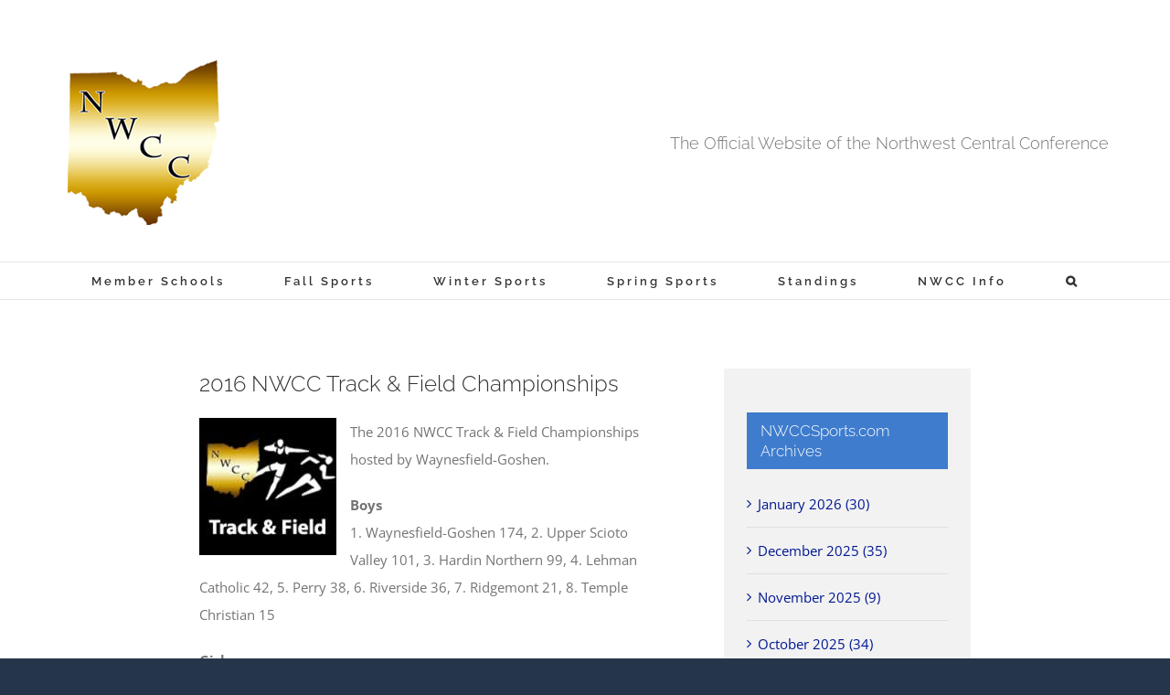

--- FILE ---
content_type: text/html; charset=UTF-8
request_url: https://www.nwccsports.com/2016/05/14/2016-nwcc-track-field-championships/
body_size: 17672
content:
<!DOCTYPE html>
<html class="avada-html-layout-wide avada-html-header-position-top avada-is-100-percent-template" lang="en" prefix="og: http://ogp.me/ns# fb: http://ogp.me/ns/fb#">
<head>
	<meta http-equiv="X-UA-Compatible" content="IE=edge" />
	<meta http-equiv="Content-Type" content="text/html; charset=utf-8"/>
	<meta name="viewport" content="width=device-width, initial-scale=1" />
	<title>2016 NWCC Track &#038; Field Championships &#8211; NWCCSports.com | The Official Site of the Northwest Central Conference for NWCC news, NWCC scores and more.</title>
<meta name='robots' content='max-image-preview:large' />
<link rel="alternate" type="application/rss+xml" title="NWCCSports.com | The Official Site of the Northwest Central Conference for NWCC news, NWCC scores and more. &raquo; Feed" href="https://www.nwccsports.com/feed/" />
<link rel="alternate" type="application/rss+xml" title="NWCCSports.com | The Official Site of the Northwest Central Conference for NWCC news, NWCC scores and more. &raquo; Comments Feed" href="https://www.nwccsports.com/comments/feed/" />
		
		
		
				<link rel="alternate" title="oEmbed (JSON)" type="application/json+oembed" href="https://www.nwccsports.com/wp-json/oembed/1.0/embed?url=https%3A%2F%2Fwww.nwccsports.com%2F2016%2F05%2F14%2F2016-nwcc-track-field-championships%2F" />
<link rel="alternate" title="oEmbed (XML)" type="text/xml+oembed" href="https://www.nwccsports.com/wp-json/oembed/1.0/embed?url=https%3A%2F%2Fwww.nwccsports.com%2F2016%2F05%2F14%2F2016-nwcc-track-field-championships%2F&#038;format=xml" />
					<meta name="description" content="The 2016 NWCC Track &amp; Field Championships hosted by Waynesfield-Goshen.

Boys
1. Waynesfield-Goshen 174, 2. Upper Scioto Valley 101, 3. Hardin Northern 99, 4. Lehman Catholic 42, 5. Perry 38, 6. Riverside 36, 7. Ridgemont 21, 8. Temple Christian 15

Girls
1. Ridgemont 113, 2. Waynesfield-Goshen 110.5, 3. Lehman Catholic 94,"/>
				
		<meta property="og:locale" content="en_US"/>
		<meta property="og:type" content="article"/>
		<meta property="og:site_name" content="NWCCSports.com | The Official Site of the Northwest Central Conference for NWCC news, NWCC scores and more."/>
		<meta property="og:title" content="  2016 NWCC Track &#038; Field Championships"/>
				<meta property="og:description" content="The 2016 NWCC Track &amp; Field Championships hosted by Waynesfield-Goshen.

Boys
1. Waynesfield-Goshen 174, 2. Upper Scioto Valley 101, 3. Hardin Northern 99, 4. Lehman Catholic 42, 5. Perry 38, 6. Riverside 36, 7. Ridgemont 21, 8. Temple Christian 15

Girls
1. Ridgemont 113, 2. Waynesfield-Goshen 110.5, 3. Lehman Catholic 94,"/>
				<meta property="og:url" content="https://www.nwccsports.com/2016/05/14/2016-nwcc-track-field-championships/"/>
										<meta property="article:published_time" content="2016-05-14T22:00:53-05:00"/>
							<meta property="article:modified_time" content="2016-05-15T01:26:33-05:00"/>
								<meta name="author" content="admin"/>
								<meta property="og:image" content="https://www.nwccsports.com/wp-content/uploads/2015/02/nwcc_trackandfield_150.jpg"/>
		<meta property="og:image:width" content="150"/>
		<meta property="og:image:height" content="150"/>
		<meta property="og:image:type" content="image/jpeg"/>
				<style id='wp-img-auto-sizes-contain-inline-css' type='text/css'>
img:is([sizes=auto i],[sizes^="auto," i]){contain-intrinsic-size:3000px 1500px}
/*# sourceURL=wp-img-auto-sizes-contain-inline-css */
</style>
<style id='wp-emoji-styles-inline-css' type='text/css'>

	img.wp-smiley, img.emoji {
		display: inline !important;
		border: none !important;
		box-shadow: none !important;
		height: 1em !important;
		width: 1em !important;
		margin: 0 0.07em !important;
		vertical-align: -0.1em !important;
		background: none !important;
		padding: 0 !important;
	}
/*# sourceURL=wp-emoji-styles-inline-css */
</style>
<link rel='stylesheet' id='tablepress-default-css' href='https://www.nwccsports.com/wp-content/tablepress-combined.min.css?ver=65' type='text/css' media='all' />
<link rel='stylesheet' id='tablepress-datatables-buttons-css' href='https://www.nwccsports.com/wp-content/plugins/tablepress-premium/modules/css/build/datatables.buttons.css?ver=3.2.6' type='text/css' media='all' />
<link rel='stylesheet' id='tablepress-datatables-columnfilterwidgets-css' href='https://www.nwccsports.com/wp-content/plugins/tablepress-premium/modules/css/build/datatables.columnfilterwidgets.css?ver=3.2.6' type='text/css' media='all' />
<link rel='stylesheet' id='tablepress-datatables-fixedheader-css' href='https://www.nwccsports.com/wp-content/plugins/tablepress-premium/modules/css/build/datatables.fixedheader.css?ver=3.2.6' type='text/css' media='all' />
<link rel='stylesheet' id='tablepress-datatables-fixedcolumns-css' href='https://www.nwccsports.com/wp-content/plugins/tablepress-premium/modules/css/build/datatables.fixedcolumns.css?ver=3.2.6' type='text/css' media='all' />
<link rel='stylesheet' id='tablepress-datatables-scroll-buttons-css' href='https://www.nwccsports.com/wp-content/plugins/tablepress-premium/modules/css/build/datatables.scroll-buttons.css?ver=3.2.6' type='text/css' media='all' />
<link rel='stylesheet' id='tablepress-responsive-tables-css' href='https://www.nwccsports.com/wp-content/plugins/tablepress-premium/modules/css/build/responsive-tables.css?ver=3.2.6' type='text/css' media='all' />
<link rel='stylesheet' id='fusion-dynamic-css-css' href='https://www.nwccsports.com/wp-content/uploads/fusion-styles/a4db7a97cb6d2619cf723bfaadc91edf.min.css?ver=3.14.2' type='text/css' media='all' />
<script type="text/javascript" src="https://www.nwccsports.com/wp-includes/js/jquery/jquery.min.js?ver=3.7.1" id="jquery-core-js"></script>
<script type="text/javascript" src="https://www.nwccsports.com/wp-includes/js/jquery/jquery-migrate.min.js?ver=3.4.1" id="jquery-migrate-js"></script>
<link rel="https://api.w.org/" href="https://www.nwccsports.com/wp-json/" /><link rel="alternate" title="JSON" type="application/json" href="https://www.nwccsports.com/wp-json/wp/v2/posts/9138" /><link rel="EditURI" type="application/rsd+xml" title="RSD" href="https://www.nwccsports.com/xmlrpc.php?rsd" />
<meta name="generator" content="WordPress 6.9" />
<link rel="canonical" href="https://www.nwccsports.com/2016/05/14/2016-nwcc-track-field-championships/" />
<link rel='shortlink' href='https://www.nwccsports.com/?p=9138' />
<style type="text/css" id="css-fb-visibility">@media screen and (max-width: 640px){.fusion-no-small-visibility{display:none !important;}body .sm-text-align-center{text-align:center !important;}body .sm-text-align-left{text-align:left !important;}body .sm-text-align-right{text-align:right !important;}body .sm-text-align-justify{text-align:justify !important;}body .sm-flex-align-center{justify-content:center !important;}body .sm-flex-align-flex-start{justify-content:flex-start !important;}body .sm-flex-align-flex-end{justify-content:flex-end !important;}body .sm-mx-auto{margin-left:auto !important;margin-right:auto !important;}body .sm-ml-auto{margin-left:auto !important;}body .sm-mr-auto{margin-right:auto !important;}body .fusion-absolute-position-small{position:absolute;width:100%;}.awb-sticky.awb-sticky-small{ position: sticky; top: var(--awb-sticky-offset,0); }}@media screen and (min-width: 641px) and (max-width: 1024px){.fusion-no-medium-visibility{display:none !important;}body .md-text-align-center{text-align:center !important;}body .md-text-align-left{text-align:left !important;}body .md-text-align-right{text-align:right !important;}body .md-text-align-justify{text-align:justify !important;}body .md-flex-align-center{justify-content:center !important;}body .md-flex-align-flex-start{justify-content:flex-start !important;}body .md-flex-align-flex-end{justify-content:flex-end !important;}body .md-mx-auto{margin-left:auto !important;margin-right:auto !important;}body .md-ml-auto{margin-left:auto !important;}body .md-mr-auto{margin-right:auto !important;}body .fusion-absolute-position-medium{position:absolute;width:100%;}.awb-sticky.awb-sticky-medium{ position: sticky; top: var(--awb-sticky-offset,0); }}@media screen and (min-width: 1025px){.fusion-no-large-visibility{display:none !important;}body .lg-text-align-center{text-align:center !important;}body .lg-text-align-left{text-align:left !important;}body .lg-text-align-right{text-align:right !important;}body .lg-text-align-justify{text-align:justify !important;}body .lg-flex-align-center{justify-content:center !important;}body .lg-flex-align-flex-start{justify-content:flex-start !important;}body .lg-flex-align-flex-end{justify-content:flex-end !important;}body .lg-mx-auto{margin-left:auto !important;margin-right:auto !important;}body .lg-ml-auto{margin-left:auto !important;}body .lg-mr-auto{margin-right:auto !important;}body .fusion-absolute-position-large{position:absolute;width:100%;}.awb-sticky.awb-sticky-large{ position: sticky; top: var(--awb-sticky-offset,0); }}</style><meta name="twitter:widgets:link-color" content="#0080ff" /><meta name="twitter:widgets:border-color" content="#000000" /><meta name="twitter:partner" content="tfwp" /><link rel="icon" href="https://www.nwccsports.com/wp-content/uploads/2017/03/NWCC_logo180x180-144x144.jpg" sizes="32x32" />
<link rel="icon" href="https://www.nwccsports.com/wp-content/uploads/2017/03/NWCC_logo180x180.jpg" sizes="192x192" />
<link rel="apple-touch-icon" href="https://www.nwccsports.com/wp-content/uploads/2017/03/NWCC_logo180x180.jpg" />
<meta name="msapplication-TileImage" content="https://www.nwccsports.com/wp-content/uploads/2017/03/NWCC_logo180x180.jpg" />

<meta name="twitter:card" content="summary" /><meta name="twitter:title" content="2016 NWCC Track &#038; Field Championships" /><meta name="twitter:site" content="@nwcc_sports" /><meta name="twitter:description" content="The 2016 NWCC Track &amp; Field Championships hosted by Waynesfield-Goshen. Boys 1. Waynesfield-Goshen 174, 2. Upper Scioto Valley 101, 3. Hardin Northern&hellip;" /><meta name="twitter:image" content="https://www.nwccsports.com/wp-content/uploads/2015/02/nwcc_trackandfield_150.jpg" />
		<script type="text/javascript">
			var doc = document.documentElement;
			doc.setAttribute( 'data-useragent', navigator.userAgent );
		</script>
		
	<style id='global-styles-inline-css' type='text/css'>
:root{--wp--preset--aspect-ratio--square: 1;--wp--preset--aspect-ratio--4-3: 4/3;--wp--preset--aspect-ratio--3-4: 3/4;--wp--preset--aspect-ratio--3-2: 3/2;--wp--preset--aspect-ratio--2-3: 2/3;--wp--preset--aspect-ratio--16-9: 16/9;--wp--preset--aspect-ratio--9-16: 9/16;--wp--preset--color--black: #000000;--wp--preset--color--cyan-bluish-gray: #abb8c3;--wp--preset--color--white: #ffffff;--wp--preset--color--pale-pink: #f78da7;--wp--preset--color--vivid-red: #cf2e2e;--wp--preset--color--luminous-vivid-orange: #ff6900;--wp--preset--color--luminous-vivid-amber: #fcb900;--wp--preset--color--light-green-cyan: #7bdcb5;--wp--preset--color--vivid-green-cyan: #00d084;--wp--preset--color--pale-cyan-blue: #8ed1fc;--wp--preset--color--vivid-cyan-blue: #0693e3;--wp--preset--color--vivid-purple: #9b51e0;--wp--preset--color--awb-color-1: rgba(255,255,255,1);--wp--preset--color--awb-color-2: rgba(246,246,246,1);--wp--preset--color--awb-color-3: rgba(224,222,222,1);--wp--preset--color--awb-color-4: rgba(63,124,205,1);--wp--preset--color--awb-color-5: rgba(116,116,116,1);--wp--preset--color--awb-color-6: rgba(26,128,182,1);--wp--preset--color--awb-color-7: rgba(51,51,51,1);--wp--preset--color--awb-color-8: rgba(4,31,72,1);--wp--preset--color--awb-color-custom-10: rgba(160,206,78,1);--wp--preset--color--awb-color-custom-11: rgba(0,0,0,1);--wp--preset--color--awb-color-custom-12: rgba(191,191,191,1);--wp--preset--color--awb-color-custom-13: rgba(63,124,205,0.8);--wp--preset--color--awb-color-custom-14: rgba(140,137,137,1);--wp--preset--color--awb-color-custom-15: rgba(244,244,244,1);--wp--preset--color--awb-color-custom-16: rgba(249,249,249,1);--wp--preset--color--awb-color-custom-17: rgba(62,124,204,1);--wp--preset--color--awb-color-custom-18: rgba(44,45,47,1);--wp--preset--gradient--vivid-cyan-blue-to-vivid-purple: linear-gradient(135deg,rgb(6,147,227) 0%,rgb(155,81,224) 100%);--wp--preset--gradient--light-green-cyan-to-vivid-green-cyan: linear-gradient(135deg,rgb(122,220,180) 0%,rgb(0,208,130) 100%);--wp--preset--gradient--luminous-vivid-amber-to-luminous-vivid-orange: linear-gradient(135deg,rgb(252,185,0) 0%,rgb(255,105,0) 100%);--wp--preset--gradient--luminous-vivid-orange-to-vivid-red: linear-gradient(135deg,rgb(255,105,0) 0%,rgb(207,46,46) 100%);--wp--preset--gradient--very-light-gray-to-cyan-bluish-gray: linear-gradient(135deg,rgb(238,238,238) 0%,rgb(169,184,195) 100%);--wp--preset--gradient--cool-to-warm-spectrum: linear-gradient(135deg,rgb(74,234,220) 0%,rgb(151,120,209) 20%,rgb(207,42,186) 40%,rgb(238,44,130) 60%,rgb(251,105,98) 80%,rgb(254,248,76) 100%);--wp--preset--gradient--blush-light-purple: linear-gradient(135deg,rgb(255,206,236) 0%,rgb(152,150,240) 100%);--wp--preset--gradient--blush-bordeaux: linear-gradient(135deg,rgb(254,205,165) 0%,rgb(254,45,45) 50%,rgb(107,0,62) 100%);--wp--preset--gradient--luminous-dusk: linear-gradient(135deg,rgb(255,203,112) 0%,rgb(199,81,192) 50%,rgb(65,88,208) 100%);--wp--preset--gradient--pale-ocean: linear-gradient(135deg,rgb(255,245,203) 0%,rgb(182,227,212) 50%,rgb(51,167,181) 100%);--wp--preset--gradient--electric-grass: linear-gradient(135deg,rgb(202,248,128) 0%,rgb(113,206,126) 100%);--wp--preset--gradient--midnight: linear-gradient(135deg,rgb(2,3,129) 0%,rgb(40,116,252) 100%);--wp--preset--font-size--small: 11.25px;--wp--preset--font-size--medium: 20px;--wp--preset--font-size--large: 22.5px;--wp--preset--font-size--x-large: 42px;--wp--preset--font-size--normal: 15px;--wp--preset--font-size--xlarge: 30px;--wp--preset--font-size--huge: 45px;--wp--preset--spacing--20: 0.44rem;--wp--preset--spacing--30: 0.67rem;--wp--preset--spacing--40: 1rem;--wp--preset--spacing--50: 1.5rem;--wp--preset--spacing--60: 2.25rem;--wp--preset--spacing--70: 3.38rem;--wp--preset--spacing--80: 5.06rem;--wp--preset--shadow--natural: 6px 6px 9px rgba(0, 0, 0, 0.2);--wp--preset--shadow--deep: 12px 12px 50px rgba(0, 0, 0, 0.4);--wp--preset--shadow--sharp: 6px 6px 0px rgba(0, 0, 0, 0.2);--wp--preset--shadow--outlined: 6px 6px 0px -3px rgb(255, 255, 255), 6px 6px rgb(0, 0, 0);--wp--preset--shadow--crisp: 6px 6px 0px rgb(0, 0, 0);}:where(.is-layout-flex){gap: 0.5em;}:where(.is-layout-grid){gap: 0.5em;}body .is-layout-flex{display: flex;}.is-layout-flex{flex-wrap: wrap;align-items: center;}.is-layout-flex > :is(*, div){margin: 0;}body .is-layout-grid{display: grid;}.is-layout-grid > :is(*, div){margin: 0;}:where(.wp-block-columns.is-layout-flex){gap: 2em;}:where(.wp-block-columns.is-layout-grid){gap: 2em;}:where(.wp-block-post-template.is-layout-flex){gap: 1.25em;}:where(.wp-block-post-template.is-layout-grid){gap: 1.25em;}.has-black-color{color: var(--wp--preset--color--black) !important;}.has-cyan-bluish-gray-color{color: var(--wp--preset--color--cyan-bluish-gray) !important;}.has-white-color{color: var(--wp--preset--color--white) !important;}.has-pale-pink-color{color: var(--wp--preset--color--pale-pink) !important;}.has-vivid-red-color{color: var(--wp--preset--color--vivid-red) !important;}.has-luminous-vivid-orange-color{color: var(--wp--preset--color--luminous-vivid-orange) !important;}.has-luminous-vivid-amber-color{color: var(--wp--preset--color--luminous-vivid-amber) !important;}.has-light-green-cyan-color{color: var(--wp--preset--color--light-green-cyan) !important;}.has-vivid-green-cyan-color{color: var(--wp--preset--color--vivid-green-cyan) !important;}.has-pale-cyan-blue-color{color: var(--wp--preset--color--pale-cyan-blue) !important;}.has-vivid-cyan-blue-color{color: var(--wp--preset--color--vivid-cyan-blue) !important;}.has-vivid-purple-color{color: var(--wp--preset--color--vivid-purple) !important;}.has-black-background-color{background-color: var(--wp--preset--color--black) !important;}.has-cyan-bluish-gray-background-color{background-color: var(--wp--preset--color--cyan-bluish-gray) !important;}.has-white-background-color{background-color: var(--wp--preset--color--white) !important;}.has-pale-pink-background-color{background-color: var(--wp--preset--color--pale-pink) !important;}.has-vivid-red-background-color{background-color: var(--wp--preset--color--vivid-red) !important;}.has-luminous-vivid-orange-background-color{background-color: var(--wp--preset--color--luminous-vivid-orange) !important;}.has-luminous-vivid-amber-background-color{background-color: var(--wp--preset--color--luminous-vivid-amber) !important;}.has-light-green-cyan-background-color{background-color: var(--wp--preset--color--light-green-cyan) !important;}.has-vivid-green-cyan-background-color{background-color: var(--wp--preset--color--vivid-green-cyan) !important;}.has-pale-cyan-blue-background-color{background-color: var(--wp--preset--color--pale-cyan-blue) !important;}.has-vivid-cyan-blue-background-color{background-color: var(--wp--preset--color--vivid-cyan-blue) !important;}.has-vivid-purple-background-color{background-color: var(--wp--preset--color--vivid-purple) !important;}.has-black-border-color{border-color: var(--wp--preset--color--black) !important;}.has-cyan-bluish-gray-border-color{border-color: var(--wp--preset--color--cyan-bluish-gray) !important;}.has-white-border-color{border-color: var(--wp--preset--color--white) !important;}.has-pale-pink-border-color{border-color: var(--wp--preset--color--pale-pink) !important;}.has-vivid-red-border-color{border-color: var(--wp--preset--color--vivid-red) !important;}.has-luminous-vivid-orange-border-color{border-color: var(--wp--preset--color--luminous-vivid-orange) !important;}.has-luminous-vivid-amber-border-color{border-color: var(--wp--preset--color--luminous-vivid-amber) !important;}.has-light-green-cyan-border-color{border-color: var(--wp--preset--color--light-green-cyan) !important;}.has-vivid-green-cyan-border-color{border-color: var(--wp--preset--color--vivid-green-cyan) !important;}.has-pale-cyan-blue-border-color{border-color: var(--wp--preset--color--pale-cyan-blue) !important;}.has-vivid-cyan-blue-border-color{border-color: var(--wp--preset--color--vivid-cyan-blue) !important;}.has-vivid-purple-border-color{border-color: var(--wp--preset--color--vivid-purple) !important;}.has-vivid-cyan-blue-to-vivid-purple-gradient-background{background: var(--wp--preset--gradient--vivid-cyan-blue-to-vivid-purple) !important;}.has-light-green-cyan-to-vivid-green-cyan-gradient-background{background: var(--wp--preset--gradient--light-green-cyan-to-vivid-green-cyan) !important;}.has-luminous-vivid-amber-to-luminous-vivid-orange-gradient-background{background: var(--wp--preset--gradient--luminous-vivid-amber-to-luminous-vivid-orange) !important;}.has-luminous-vivid-orange-to-vivid-red-gradient-background{background: var(--wp--preset--gradient--luminous-vivid-orange-to-vivid-red) !important;}.has-very-light-gray-to-cyan-bluish-gray-gradient-background{background: var(--wp--preset--gradient--very-light-gray-to-cyan-bluish-gray) !important;}.has-cool-to-warm-spectrum-gradient-background{background: var(--wp--preset--gradient--cool-to-warm-spectrum) !important;}.has-blush-light-purple-gradient-background{background: var(--wp--preset--gradient--blush-light-purple) !important;}.has-blush-bordeaux-gradient-background{background: var(--wp--preset--gradient--blush-bordeaux) !important;}.has-luminous-dusk-gradient-background{background: var(--wp--preset--gradient--luminous-dusk) !important;}.has-pale-ocean-gradient-background{background: var(--wp--preset--gradient--pale-ocean) !important;}.has-electric-grass-gradient-background{background: var(--wp--preset--gradient--electric-grass) !important;}.has-midnight-gradient-background{background: var(--wp--preset--gradient--midnight) !important;}.has-small-font-size{font-size: var(--wp--preset--font-size--small) !important;}.has-medium-font-size{font-size: var(--wp--preset--font-size--medium) !important;}.has-large-font-size{font-size: var(--wp--preset--font-size--large) !important;}.has-x-large-font-size{font-size: var(--wp--preset--font-size--x-large) !important;}
/*# sourceURL=global-styles-inline-css */
</style>
<style id='wp-block-library-inline-css' type='text/css'>
:root{--wp-block-synced-color:#7a00df;--wp-block-synced-color--rgb:122,0,223;--wp-bound-block-color:var(--wp-block-synced-color);--wp-editor-canvas-background:#ddd;--wp-admin-theme-color:#007cba;--wp-admin-theme-color--rgb:0,124,186;--wp-admin-theme-color-darker-10:#006ba1;--wp-admin-theme-color-darker-10--rgb:0,107,160.5;--wp-admin-theme-color-darker-20:#005a87;--wp-admin-theme-color-darker-20--rgb:0,90,135;--wp-admin-border-width-focus:2px}@media (min-resolution:192dpi){:root{--wp-admin-border-width-focus:1.5px}}.wp-element-button{cursor:pointer}:root .has-very-light-gray-background-color{background-color:#eee}:root .has-very-dark-gray-background-color{background-color:#313131}:root .has-very-light-gray-color{color:#eee}:root .has-very-dark-gray-color{color:#313131}:root .has-vivid-green-cyan-to-vivid-cyan-blue-gradient-background{background:linear-gradient(135deg,#00d084,#0693e3)}:root .has-purple-crush-gradient-background{background:linear-gradient(135deg,#34e2e4,#4721fb 50%,#ab1dfe)}:root .has-hazy-dawn-gradient-background{background:linear-gradient(135deg,#faaca8,#dad0ec)}:root .has-subdued-olive-gradient-background{background:linear-gradient(135deg,#fafae1,#67a671)}:root .has-atomic-cream-gradient-background{background:linear-gradient(135deg,#fdd79a,#004a59)}:root .has-nightshade-gradient-background{background:linear-gradient(135deg,#330968,#31cdcf)}:root .has-midnight-gradient-background{background:linear-gradient(135deg,#020381,#2874fc)}:root{--wp--preset--font-size--normal:16px;--wp--preset--font-size--huge:42px}.has-regular-font-size{font-size:1em}.has-larger-font-size{font-size:2.625em}.has-normal-font-size{font-size:var(--wp--preset--font-size--normal)}.has-huge-font-size{font-size:var(--wp--preset--font-size--huge)}.has-text-align-center{text-align:center}.has-text-align-left{text-align:left}.has-text-align-right{text-align:right}.has-fit-text{white-space:nowrap!important}#end-resizable-editor-section{display:none}.aligncenter{clear:both}.items-justified-left{justify-content:flex-start}.items-justified-center{justify-content:center}.items-justified-right{justify-content:flex-end}.items-justified-space-between{justify-content:space-between}.screen-reader-text{border:0;clip-path:inset(50%);height:1px;margin:-1px;overflow:hidden;padding:0;position:absolute;width:1px;word-wrap:normal!important}.screen-reader-text:focus{background-color:#ddd;clip-path:none;color:#444;display:block;font-size:1em;height:auto;left:5px;line-height:normal;padding:15px 23px 14px;text-decoration:none;top:5px;width:auto;z-index:100000}html :where(.has-border-color){border-style:solid}html :where([style*=border-top-color]){border-top-style:solid}html :where([style*=border-right-color]){border-right-style:solid}html :where([style*=border-bottom-color]){border-bottom-style:solid}html :where([style*=border-left-color]){border-left-style:solid}html :where([style*=border-width]){border-style:solid}html :where([style*=border-top-width]){border-top-style:solid}html :where([style*=border-right-width]){border-right-style:solid}html :where([style*=border-bottom-width]){border-bottom-style:solid}html :where([style*=border-left-width]){border-left-style:solid}html :where(img[class*=wp-image-]){height:auto;max-width:100%}:where(figure){margin:0 0 1em}html :where(.is-position-sticky){--wp-admin--admin-bar--position-offset:var(--wp-admin--admin-bar--height,0px)}@media screen and (max-width:600px){html :where(.is-position-sticky){--wp-admin--admin-bar--position-offset:0px}}
/*wp_block_styles_on_demand_placeholder:697ec13b0f080*/
/*# sourceURL=wp-block-library-inline-css */
</style>
<style id='wp-block-library-theme-inline-css' type='text/css'>
.wp-block-audio :where(figcaption){color:#555;font-size:13px;text-align:center}.is-dark-theme .wp-block-audio :where(figcaption){color:#ffffffa6}.wp-block-audio{margin:0 0 1em}.wp-block-code{border:1px solid #ccc;border-radius:4px;font-family:Menlo,Consolas,monaco,monospace;padding:.8em 1em}.wp-block-embed :where(figcaption){color:#555;font-size:13px;text-align:center}.is-dark-theme .wp-block-embed :where(figcaption){color:#ffffffa6}.wp-block-embed{margin:0 0 1em}.blocks-gallery-caption{color:#555;font-size:13px;text-align:center}.is-dark-theme .blocks-gallery-caption{color:#ffffffa6}:root :where(.wp-block-image figcaption){color:#555;font-size:13px;text-align:center}.is-dark-theme :root :where(.wp-block-image figcaption){color:#ffffffa6}.wp-block-image{margin:0 0 1em}.wp-block-pullquote{border-bottom:4px solid;border-top:4px solid;color:currentColor;margin-bottom:1.75em}.wp-block-pullquote :where(cite),.wp-block-pullquote :where(footer),.wp-block-pullquote__citation{color:currentColor;font-size:.8125em;font-style:normal;text-transform:uppercase}.wp-block-quote{border-left:.25em solid;margin:0 0 1.75em;padding-left:1em}.wp-block-quote cite,.wp-block-quote footer{color:currentColor;font-size:.8125em;font-style:normal;position:relative}.wp-block-quote:where(.has-text-align-right){border-left:none;border-right:.25em solid;padding-left:0;padding-right:1em}.wp-block-quote:where(.has-text-align-center){border:none;padding-left:0}.wp-block-quote.is-large,.wp-block-quote.is-style-large,.wp-block-quote:where(.is-style-plain){border:none}.wp-block-search .wp-block-search__label{font-weight:700}.wp-block-search__button{border:1px solid #ccc;padding:.375em .625em}:where(.wp-block-group.has-background){padding:1.25em 2.375em}.wp-block-separator.has-css-opacity{opacity:.4}.wp-block-separator{border:none;border-bottom:2px solid;margin-left:auto;margin-right:auto}.wp-block-separator.has-alpha-channel-opacity{opacity:1}.wp-block-separator:not(.is-style-wide):not(.is-style-dots){width:100px}.wp-block-separator.has-background:not(.is-style-dots){border-bottom:none;height:1px}.wp-block-separator.has-background:not(.is-style-wide):not(.is-style-dots){height:2px}.wp-block-table{margin:0 0 1em}.wp-block-table td,.wp-block-table th{word-break:normal}.wp-block-table :where(figcaption){color:#555;font-size:13px;text-align:center}.is-dark-theme .wp-block-table :where(figcaption){color:#ffffffa6}.wp-block-video :where(figcaption){color:#555;font-size:13px;text-align:center}.is-dark-theme .wp-block-video :where(figcaption){color:#ffffffa6}.wp-block-video{margin:0 0 1em}:root :where(.wp-block-template-part.has-background){margin-bottom:0;margin-top:0;padding:1.25em 2.375em}
/*# sourceURL=/wp-includes/css/dist/block-library/theme.min.css */
</style>
<style id='classic-theme-styles-inline-css' type='text/css'>
/*! This file is auto-generated */
.wp-block-button__link{color:#fff;background-color:#32373c;border-radius:9999px;box-shadow:none;text-decoration:none;padding:calc(.667em + 2px) calc(1.333em + 2px);font-size:1.125em}.wp-block-file__button{background:#32373c;color:#fff;text-decoration:none}
/*# sourceURL=/wp-includes/css/classic-themes.min.css */
</style>
</head>

<body class="wp-singular post-template-default single single-post postid-9138 single-format-standard wp-theme-Avada has-sidebar fusion-image-hovers fusion-pagination-sizing fusion-button_type-flat fusion-button_span-yes fusion-button_gradient-linear avada-image-rollover-circle-no avada-image-rollover-yes avada-image-rollover-direction-left fusion-body ltr fusion-sticky-header no-tablet-sticky-header no-mobile-sticky-header no-mobile-slidingbar avada-has-rev-slider-styles fusion-disable-outline fusion-sub-menu-fade mobile-logo-pos-center layout-wide-mode avada-has-boxed-modal-shadow-none layout-scroll-offset-full avada-has-zero-margin-offset-top fusion-top-header menu-text-align-center mobile-menu-design-classic fusion-show-pagination-text fusion-header-layout-v4 avada-responsive avada-footer-fx-none avada-menu-highlight-style-bar fusion-search-form-classic fusion-main-menu-search-overlay fusion-avatar-square avada-dropdown-styles avada-blog-layout-medium avada-blog-archive-layout-medium avada-header-shadow-no avada-menu-icon-position-left avada-has-megamenu-shadow avada-has-mainmenu-dropdown-divider avada-has-main-nav-search-icon avada-has-breadcrumb-mobile-hidden avada-has-titlebar-hide avada-social-full-transparent avada-has-pagination-padding avada-flyout-menu-direction-fade avada-ec-views-v1" data-awb-post-id="9138">
		<a class="skip-link screen-reader-text" href="#content">Skip to content</a>

	<div id="boxed-wrapper">
		
		<div id="wrapper" class="fusion-wrapper">
			<div id="home" style="position:relative;top:-1px;"></div>
							
					
			<header class="fusion-header-wrapper">
				<div class="fusion-header-v4 fusion-logo-alignment fusion-logo-center fusion-sticky-menu-1 fusion-sticky-logo-1 fusion-mobile-logo-1 fusion-sticky-menu-only fusion-header-menu-align-center fusion-mobile-menu-design-classic">
					<div class="fusion-header-sticky-height"></div>
<div class="fusion-sticky-header-wrapper"> <!-- start fusion sticky header wrapper -->
	<div class="fusion-header">
		<div class="fusion-row">
							<div class="fusion-logo" data-margin-top="31px" data-margin-bottom="0px" data-margin-left="0px" data-margin-right="0px">
			<a class="fusion-logo-link"  href="https://www.nwccsports.com/" >

						<!-- standard logo -->
			<img src="https://www.nwccsports.com/wp-content/uploads/2025/07/NWCC_logo180x180.jpg" srcset="https://www.nwccsports.com/wp-content/uploads/2025/07/NWCC_logo180x180.jpg 1x, https://www.nwccsports.com/wp-content/uploads/2017/03/Nwcc-Logo2.png 2x" width="180" height="180" style="max-height:180px;height:auto;" alt="NWCCSports.com | The Official Site of the Northwest Central Conference for NWCC news, NWCC scores and more. Logo" data-retina_logo_url="https://www.nwccsports.com/wp-content/uploads/2017/03/Nwcc-Logo2.png" class="fusion-standard-logo" />

											<!-- mobile logo -->
				<img src="https://www.nwccsports.com/wp-content/uploads/2025/07/NWCC_logo180x180.jpg" srcset="https://www.nwccsports.com/wp-content/uploads/2025/07/NWCC_logo180x180.jpg 1x, https://www.nwccsports.com/wp-content/uploads/2017/03/Nwcc-Logo2.png 2x" width="180" height="180" style="max-height:180px;height:auto;" alt="NWCCSports.com | The Official Site of the Northwest Central Conference for NWCC news, NWCC scores and more. Logo" data-retina_logo_url="https://www.nwccsports.com/wp-content/uploads/2017/03/Nwcc-Logo2.png" class="fusion-mobile-logo" />
			
					</a>
		
<div class="fusion-header-content-3-wrapper">
			<h3 class="fusion-header-tagline">
			The Official Website of the Northwest Central Conference		</h3>
	</div>
</div>
										
					</div>
	</div>
	<div class="fusion-secondary-main-menu">
		<div class="fusion-row">
			<nav class="fusion-main-menu" aria-label="Main Menu"><div class="fusion-overlay-search">		<form role="search" class="searchform fusion-search-form  fusion-search-form-classic" method="get" action="https://www.nwccsports.com/">
			<div class="fusion-search-form-content">

				
				<div class="fusion-search-field search-field">
					<label><span class="screen-reader-text">Search for:</span>
													<input type="search" value="" name="s" class="s" placeholder="Search..." required aria-required="true" aria-label="Search..."/>
											</label>
				</div>
				<div class="fusion-search-button search-button">
					<input type="submit" class="fusion-search-submit searchsubmit" aria-label="Search" value="&#xf002;" />
									</div>

				
			</div>


			
		</form>
		<div class="fusion-search-spacer"></div><a href="#" role="button" aria-label="Close Search" class="fusion-close-search"></a></div><ul id="menu-main" class="fusion-menu"><li  id="menu-item-18147"  class="menu-item menu-item-type-post_type menu-item-object-page menu-item-has-children menu-item-18147 fusion-dropdown-menu"  data-item-id="18147"><a  href="https://www.nwccsports.com/member-schools/" class="fusion-bar-highlight"><span class="menu-text">Member Schools</span></a><ul class="sub-menu"><li  id="menu-item-24352"  class="menu-item menu-item-type-post_type menu-item-object-page menu-item-24352 fusion-dropdown-submenu" ><a  href="https://www.nwccsports.com/member-schools/cory-rawson-hornets/" class="fusion-bar-highlight"><span>Cory-Rawson</span></a></li><li  id="menu-item-18148"  class="menu-item menu-item-type-post_type menu-item-object-page menu-item-18148 fusion-dropdown-submenu" ><a  href="https://www.nwccsports.com/member-schools/elgin-comets/" class="fusion-bar-highlight"><span>Elgin</span></a></li><li  id="menu-item-18149"  class="menu-item menu-item-type-post_type menu-item-object-page menu-item-18149 fusion-dropdown-submenu" ><a  href="https://www.nwccsports.com/member-schools/hardin-northern-polar-bears/" class="fusion-bar-highlight"><span>Hardin Northern</span></a></li><li  id="menu-item-24351"  class="menu-item menu-item-type-post_type menu-item-object-page menu-item-24351 fusion-dropdown-submenu" ><a  href="https://www.nwccsports.com/member-schools/north-baltimore-tigers/" class="fusion-bar-highlight"><span>North Baltimore</span></a></li><li  id="menu-item-18151"  class="menu-item menu-item-type-post_type menu-item-object-page menu-item-18151 fusion-dropdown-submenu" ><a  href="https://www.nwccsports.com/member-schools/perry-commodores/" class="fusion-bar-highlight"><span>Perry</span></a></li><li  id="menu-item-21813"  class="menu-item menu-item-type-post_type menu-item-object-page menu-item-21813 fusion-dropdown-submenu" ><a  href="https://www.nwccsports.com/member-schools/ridgedale-rockets/" class="fusion-bar-highlight"><span>Ridgedale</span></a></li><li  id="menu-item-18152"  class="menu-item menu-item-type-post_type menu-item-object-page menu-item-18152 fusion-dropdown-submenu" ><a  href="https://www.nwccsports.com/member-schools/ridgemont-golden-gophers/" class="fusion-bar-highlight"><span>Ridgemont</span></a></li><li  id="menu-item-18154"  class="menu-item menu-item-type-post_type menu-item-object-page menu-item-18154 fusion-dropdown-submenu" ><a  href="https://www.nwccsports.com/member-schools/temple-christian-pioneers/" class="fusion-bar-highlight"><span>Temple Christian</span></a></li><li  id="menu-item-18155"  class="menu-item menu-item-type-post_type menu-item-object-page menu-item-18155 fusion-dropdown-submenu" ><a  href="https://www.nwccsports.com/member-schools/upper-scioto-valley-rams/" class="fusion-bar-highlight"><span>Upper Scioto Valley</span></a></li><li  id="menu-item-18156"  class="menu-item menu-item-type-post_type menu-item-object-page menu-item-18156 fusion-dropdown-submenu" ><a  href="https://www.nwccsports.com/member-schools/waynesfield-goshen-tigers/" class="fusion-bar-highlight"><span>Waynesfield-Goshen</span></a></li></ul></li><li  id="menu-item-18141"  class="menu-item menu-item-type-post_type menu-item-object-page menu-item-has-children menu-item-18141 fusion-dropdown-menu"  data-item-id="18141"><a  href="https://www.nwccsports.com/fall-sports/" class="fusion-bar-highlight"><span class="menu-text">Fall Sports</span></a><ul class="sub-menu"><li  id="menu-item-18161"  class="menu-item menu-item-type-post_type menu-item-object-page menu-item-18161 fusion-dropdown-submenu" ><a  href="https://www.nwccsports.com/fall-sports/football/" class="fusion-bar-highlight"><span>Football</span></a></li><li  id="menu-item-22148"  class="menu-item menu-item-type-post_type menu-item-object-page menu-item-22148 fusion-dropdown-submenu" ><a  href="https://www.nwccsports.com/fall-sports/cross-country/" class="fusion-bar-highlight"><span>Cross Country</span></a></li><li  id="menu-item-18162"  class="menu-item menu-item-type-post_type menu-item-object-page menu-item-18162 fusion-dropdown-submenu" ><a  href="https://www.nwccsports.com/fall-sports/golf-boys/" class="fusion-bar-highlight"><span>Golf Boys</span></a></li><li  id="menu-item-18163"  class="menu-item menu-item-type-post_type menu-item-object-page menu-item-18163 fusion-dropdown-submenu" ><a  href="https://www.nwccsports.com/fall-sports/volleyball/" class="fusion-bar-highlight"><span>Volleyball</span></a></li></ul></li><li  id="menu-item-18142"  class="menu-item menu-item-type-post_type menu-item-object-page menu-item-has-children menu-item-18142 fusion-dropdown-menu"  data-item-id="18142"><a  href="https://www.nwccsports.com/winter-sports/" class="fusion-bar-highlight"><span class="menu-text">Winter Sports</span></a><ul class="sub-menu"><li  id="menu-item-18164"  class="menu-item menu-item-type-post_type menu-item-object-page menu-item-18164 fusion-dropdown-submenu" ><a  href="https://www.nwccsports.com/winter-sports/basketball-boys/" class="fusion-bar-highlight"><span>Boys Basketball</span></a></li><li  id="menu-item-18165"  class="menu-item menu-item-type-post_type menu-item-object-page menu-item-18165 fusion-dropdown-submenu" ><a  href="https://www.nwccsports.com/winter-sports/basketball-girls/" class="fusion-bar-highlight"><span>Girls Basketball</span></a></li><li  id="menu-item-25558"  class="menu-item menu-item-type-post_type menu-item-object-page menu-item-25558 fusion-dropdown-submenu" ><a  href="https://www.nwccsports.com/winter-sports/bowling/" class="fusion-bar-highlight"><span>Bowling</span></a></li></ul></li><li  id="menu-item-18143"  class="menu-item menu-item-type-post_type menu-item-object-page menu-item-has-children menu-item-18143 fusion-dropdown-menu"  data-item-id="18143"><a  href="https://www.nwccsports.com/spring-sports/" class="fusion-bar-highlight"><span class="menu-text">Spring Sports</span></a><ul class="sub-menu"><li  id="menu-item-18166"  class="menu-item menu-item-type-post_type menu-item-object-page menu-item-18166 fusion-dropdown-submenu" ><a  href="https://www.nwccsports.com/spring-sports/baseball/" class="fusion-bar-highlight"><span>Baseball</span></a></li><li  id="menu-item-18167"  class="menu-item menu-item-type-post_type menu-item-object-page menu-item-18167 fusion-dropdown-submenu" ><a  href="https://www.nwccsports.com/spring-sports/softball/" class="fusion-bar-highlight"><span>Softball</span></a></li><li  id="menu-item-18168"  class="menu-item menu-item-type-post_type menu-item-object-page menu-item-18168 fusion-dropdown-submenu" ><a  href="https://www.nwccsports.com/spring-sports/track-boys/" class="fusion-bar-highlight"><span>Boys Track &#038; Field</span></a></li><li  id="menu-item-18169"  class="menu-item menu-item-type-post_type menu-item-object-page menu-item-18169 fusion-dropdown-submenu" ><a  href="https://www.nwccsports.com/spring-sports/track-girls/" class="fusion-bar-highlight"><span>Girls Track &#038; Field</span></a></li></ul></li><li  id="menu-item-18144"  class="menu-item menu-item-type-post_type menu-item-object-page menu-item-has-children menu-item-18144 fusion-dropdown-menu"  data-item-id="18144"><a  href="https://www.nwccsports.com/standings/" class="fusion-bar-highlight"><span class="menu-text">Standings</span></a><ul class="sub-menu"><li  id="menu-item-18158"  class="menu-item menu-item-type-post_type menu-item-object-page menu-item-18158 fusion-dropdown-submenu" ><a  href="https://www.nwccsports.com/standings/fall-sports-standings/" class="fusion-bar-highlight"><span>Fall Sports Standings</span></a></li><li  id="menu-item-18159"  class="menu-item menu-item-type-post_type menu-item-object-page menu-item-18159 fusion-dropdown-submenu" ><a  href="https://www.nwccsports.com/standings/winter-sports-standings/" class="fusion-bar-highlight"><span>Winter Sports Standings</span></a></li><li  id="menu-item-18160"  class="menu-item menu-item-type-post_type menu-item-object-page menu-item-18160 fusion-dropdown-submenu" ><a  href="https://www.nwccsports.com/standings/spring-sports-standings/" class="fusion-bar-highlight"><span>Spring Sports Standings</span></a></li></ul></li><li  id="menu-item-18140"  class="menu-item menu-item-type-post_type menu-item-object-page menu-item-has-children menu-item-18140 fusion-dropdown-menu"  data-item-id="18140"><a  href="https://www.nwccsports.com/nwcc-info/" class="fusion-bar-highlight"><span class="menu-text">NWCC Info</span></a><ul class="sub-menu"><li  id="menu-item-18146"  class="menu-item menu-item-type-post_type menu-item-object-page menu-item-18146 fusion-dropdown-submenu" ><a  href="https://www.nwccsports.com/leaguehistory/" class="fusion-bar-highlight"><span>League History</span></a></li><li  id="menu-item-18157"  class="menu-item menu-item-type-post_type menu-item-object-page menu-item-18157 fusion-dropdown-submenu" ><a  href="https://www.nwccsports.com/schedules/" class="fusion-bar-highlight"><span>Schedules</span></a></li><li  id="menu-item-18145"  class="menu-item menu-item-type-post_type menu-item-object-page menu-item-18145 fusion-dropdown-submenu" ><a  href="https://www.nwccsports.com/contact-us/" class="fusion-bar-highlight"><span>Contact Us</span></a></li></ul></li><li class="fusion-custom-menu-item fusion-main-menu-search fusion-search-overlay"><a class="fusion-main-menu-icon fusion-bar-highlight" href="#" aria-label="Search" data-title="Search" title="Search" role="button" aria-expanded="false"></a></li></ul></nav><nav class="fusion-main-menu fusion-sticky-menu" aria-label="Main Menu Sticky"><div class="fusion-overlay-search">		<form role="search" class="searchform fusion-search-form  fusion-search-form-classic" method="get" action="https://www.nwccsports.com/">
			<div class="fusion-search-form-content">

				
				<div class="fusion-search-field search-field">
					<label><span class="screen-reader-text">Search for:</span>
													<input type="search" value="" name="s" class="s" placeholder="Search..." required aria-required="true" aria-label="Search..."/>
											</label>
				</div>
				<div class="fusion-search-button search-button">
					<input type="submit" class="fusion-search-submit searchsubmit" aria-label="Search" value="&#xf002;" />
									</div>

				
			</div>


			
		</form>
		<div class="fusion-search-spacer"></div><a href="#" role="button" aria-label="Close Search" class="fusion-close-search"></a></div><ul id="menu-main-1" class="fusion-menu"><li   class="menu-item menu-item-type-post_type menu-item-object-page menu-item-has-children menu-item-18147 fusion-dropdown-menu"  data-item-id="18147"><a  href="https://www.nwccsports.com/member-schools/" class="fusion-bar-highlight"><span class="menu-text">Member Schools</span></a><ul class="sub-menu"><li   class="menu-item menu-item-type-post_type menu-item-object-page menu-item-24352 fusion-dropdown-submenu" ><a  href="https://www.nwccsports.com/member-schools/cory-rawson-hornets/" class="fusion-bar-highlight"><span>Cory-Rawson</span></a></li><li   class="menu-item menu-item-type-post_type menu-item-object-page menu-item-18148 fusion-dropdown-submenu" ><a  href="https://www.nwccsports.com/member-schools/elgin-comets/" class="fusion-bar-highlight"><span>Elgin</span></a></li><li   class="menu-item menu-item-type-post_type menu-item-object-page menu-item-18149 fusion-dropdown-submenu" ><a  href="https://www.nwccsports.com/member-schools/hardin-northern-polar-bears/" class="fusion-bar-highlight"><span>Hardin Northern</span></a></li><li   class="menu-item menu-item-type-post_type menu-item-object-page menu-item-24351 fusion-dropdown-submenu" ><a  href="https://www.nwccsports.com/member-schools/north-baltimore-tigers/" class="fusion-bar-highlight"><span>North Baltimore</span></a></li><li   class="menu-item menu-item-type-post_type menu-item-object-page menu-item-18151 fusion-dropdown-submenu" ><a  href="https://www.nwccsports.com/member-schools/perry-commodores/" class="fusion-bar-highlight"><span>Perry</span></a></li><li   class="menu-item menu-item-type-post_type menu-item-object-page menu-item-21813 fusion-dropdown-submenu" ><a  href="https://www.nwccsports.com/member-schools/ridgedale-rockets/" class="fusion-bar-highlight"><span>Ridgedale</span></a></li><li   class="menu-item menu-item-type-post_type menu-item-object-page menu-item-18152 fusion-dropdown-submenu" ><a  href="https://www.nwccsports.com/member-schools/ridgemont-golden-gophers/" class="fusion-bar-highlight"><span>Ridgemont</span></a></li><li   class="menu-item menu-item-type-post_type menu-item-object-page menu-item-18154 fusion-dropdown-submenu" ><a  href="https://www.nwccsports.com/member-schools/temple-christian-pioneers/" class="fusion-bar-highlight"><span>Temple Christian</span></a></li><li   class="menu-item menu-item-type-post_type menu-item-object-page menu-item-18155 fusion-dropdown-submenu" ><a  href="https://www.nwccsports.com/member-schools/upper-scioto-valley-rams/" class="fusion-bar-highlight"><span>Upper Scioto Valley</span></a></li><li   class="menu-item menu-item-type-post_type menu-item-object-page menu-item-18156 fusion-dropdown-submenu" ><a  href="https://www.nwccsports.com/member-schools/waynesfield-goshen-tigers/" class="fusion-bar-highlight"><span>Waynesfield-Goshen</span></a></li></ul></li><li   class="menu-item menu-item-type-post_type menu-item-object-page menu-item-has-children menu-item-18141 fusion-dropdown-menu"  data-item-id="18141"><a  href="https://www.nwccsports.com/fall-sports/" class="fusion-bar-highlight"><span class="menu-text">Fall Sports</span></a><ul class="sub-menu"><li   class="menu-item menu-item-type-post_type menu-item-object-page menu-item-18161 fusion-dropdown-submenu" ><a  href="https://www.nwccsports.com/fall-sports/football/" class="fusion-bar-highlight"><span>Football</span></a></li><li   class="menu-item menu-item-type-post_type menu-item-object-page menu-item-22148 fusion-dropdown-submenu" ><a  href="https://www.nwccsports.com/fall-sports/cross-country/" class="fusion-bar-highlight"><span>Cross Country</span></a></li><li   class="menu-item menu-item-type-post_type menu-item-object-page menu-item-18162 fusion-dropdown-submenu" ><a  href="https://www.nwccsports.com/fall-sports/golf-boys/" class="fusion-bar-highlight"><span>Golf Boys</span></a></li><li   class="menu-item menu-item-type-post_type menu-item-object-page menu-item-18163 fusion-dropdown-submenu" ><a  href="https://www.nwccsports.com/fall-sports/volleyball/" class="fusion-bar-highlight"><span>Volleyball</span></a></li></ul></li><li   class="menu-item menu-item-type-post_type menu-item-object-page menu-item-has-children menu-item-18142 fusion-dropdown-menu"  data-item-id="18142"><a  href="https://www.nwccsports.com/winter-sports/" class="fusion-bar-highlight"><span class="menu-text">Winter Sports</span></a><ul class="sub-menu"><li   class="menu-item menu-item-type-post_type menu-item-object-page menu-item-18164 fusion-dropdown-submenu" ><a  href="https://www.nwccsports.com/winter-sports/basketball-boys/" class="fusion-bar-highlight"><span>Boys Basketball</span></a></li><li   class="menu-item menu-item-type-post_type menu-item-object-page menu-item-18165 fusion-dropdown-submenu" ><a  href="https://www.nwccsports.com/winter-sports/basketball-girls/" class="fusion-bar-highlight"><span>Girls Basketball</span></a></li><li   class="menu-item menu-item-type-post_type menu-item-object-page menu-item-25558 fusion-dropdown-submenu" ><a  href="https://www.nwccsports.com/winter-sports/bowling/" class="fusion-bar-highlight"><span>Bowling</span></a></li></ul></li><li   class="menu-item menu-item-type-post_type menu-item-object-page menu-item-has-children menu-item-18143 fusion-dropdown-menu"  data-item-id="18143"><a  href="https://www.nwccsports.com/spring-sports/" class="fusion-bar-highlight"><span class="menu-text">Spring Sports</span></a><ul class="sub-menu"><li   class="menu-item menu-item-type-post_type menu-item-object-page menu-item-18166 fusion-dropdown-submenu" ><a  href="https://www.nwccsports.com/spring-sports/baseball/" class="fusion-bar-highlight"><span>Baseball</span></a></li><li   class="menu-item menu-item-type-post_type menu-item-object-page menu-item-18167 fusion-dropdown-submenu" ><a  href="https://www.nwccsports.com/spring-sports/softball/" class="fusion-bar-highlight"><span>Softball</span></a></li><li   class="menu-item menu-item-type-post_type menu-item-object-page menu-item-18168 fusion-dropdown-submenu" ><a  href="https://www.nwccsports.com/spring-sports/track-boys/" class="fusion-bar-highlight"><span>Boys Track &#038; Field</span></a></li><li   class="menu-item menu-item-type-post_type menu-item-object-page menu-item-18169 fusion-dropdown-submenu" ><a  href="https://www.nwccsports.com/spring-sports/track-girls/" class="fusion-bar-highlight"><span>Girls Track &#038; Field</span></a></li></ul></li><li   class="menu-item menu-item-type-post_type menu-item-object-page menu-item-has-children menu-item-18144 fusion-dropdown-menu"  data-item-id="18144"><a  href="https://www.nwccsports.com/standings/" class="fusion-bar-highlight"><span class="menu-text">Standings</span></a><ul class="sub-menu"><li   class="menu-item menu-item-type-post_type menu-item-object-page menu-item-18158 fusion-dropdown-submenu" ><a  href="https://www.nwccsports.com/standings/fall-sports-standings/" class="fusion-bar-highlight"><span>Fall Sports Standings</span></a></li><li   class="menu-item menu-item-type-post_type menu-item-object-page menu-item-18159 fusion-dropdown-submenu" ><a  href="https://www.nwccsports.com/standings/winter-sports-standings/" class="fusion-bar-highlight"><span>Winter Sports Standings</span></a></li><li   class="menu-item menu-item-type-post_type menu-item-object-page menu-item-18160 fusion-dropdown-submenu" ><a  href="https://www.nwccsports.com/standings/spring-sports-standings/" class="fusion-bar-highlight"><span>Spring Sports Standings</span></a></li></ul></li><li   class="menu-item menu-item-type-post_type menu-item-object-page menu-item-has-children menu-item-18140 fusion-dropdown-menu"  data-item-id="18140"><a  href="https://www.nwccsports.com/nwcc-info/" class="fusion-bar-highlight"><span class="menu-text">NWCC Info</span></a><ul class="sub-menu"><li   class="menu-item menu-item-type-post_type menu-item-object-page menu-item-18146 fusion-dropdown-submenu" ><a  href="https://www.nwccsports.com/leaguehistory/" class="fusion-bar-highlight"><span>League History</span></a></li><li   class="menu-item menu-item-type-post_type menu-item-object-page menu-item-18157 fusion-dropdown-submenu" ><a  href="https://www.nwccsports.com/schedules/" class="fusion-bar-highlight"><span>Schedules</span></a></li><li   class="menu-item menu-item-type-post_type menu-item-object-page menu-item-18145 fusion-dropdown-submenu" ><a  href="https://www.nwccsports.com/contact-us/" class="fusion-bar-highlight"><span>Contact Us</span></a></li></ul></li><li class="fusion-custom-menu-item fusion-main-menu-search fusion-search-overlay"><a class="fusion-main-menu-icon fusion-bar-highlight" href="#" aria-label="Search" data-title="Search" title="Search" role="button" aria-expanded="false"></a></li></ul></nav><div class="fusion-mobile-navigation"><ul id="menu-main-2" class="fusion-mobile-menu"><li   class="menu-item menu-item-type-post_type menu-item-object-page menu-item-has-children menu-item-18147 fusion-dropdown-menu"  data-item-id="18147"><a  href="https://www.nwccsports.com/member-schools/" class="fusion-bar-highlight"><span class="menu-text">Member Schools</span></a><ul class="sub-menu"><li   class="menu-item menu-item-type-post_type menu-item-object-page menu-item-24352 fusion-dropdown-submenu" ><a  href="https://www.nwccsports.com/member-schools/cory-rawson-hornets/" class="fusion-bar-highlight"><span>Cory-Rawson</span></a></li><li   class="menu-item menu-item-type-post_type menu-item-object-page menu-item-18148 fusion-dropdown-submenu" ><a  href="https://www.nwccsports.com/member-schools/elgin-comets/" class="fusion-bar-highlight"><span>Elgin</span></a></li><li   class="menu-item menu-item-type-post_type menu-item-object-page menu-item-18149 fusion-dropdown-submenu" ><a  href="https://www.nwccsports.com/member-schools/hardin-northern-polar-bears/" class="fusion-bar-highlight"><span>Hardin Northern</span></a></li><li   class="menu-item menu-item-type-post_type menu-item-object-page menu-item-24351 fusion-dropdown-submenu" ><a  href="https://www.nwccsports.com/member-schools/north-baltimore-tigers/" class="fusion-bar-highlight"><span>North Baltimore</span></a></li><li   class="menu-item menu-item-type-post_type menu-item-object-page menu-item-18151 fusion-dropdown-submenu" ><a  href="https://www.nwccsports.com/member-schools/perry-commodores/" class="fusion-bar-highlight"><span>Perry</span></a></li><li   class="menu-item menu-item-type-post_type menu-item-object-page menu-item-21813 fusion-dropdown-submenu" ><a  href="https://www.nwccsports.com/member-schools/ridgedale-rockets/" class="fusion-bar-highlight"><span>Ridgedale</span></a></li><li   class="menu-item menu-item-type-post_type menu-item-object-page menu-item-18152 fusion-dropdown-submenu" ><a  href="https://www.nwccsports.com/member-schools/ridgemont-golden-gophers/" class="fusion-bar-highlight"><span>Ridgemont</span></a></li><li   class="menu-item menu-item-type-post_type menu-item-object-page menu-item-18154 fusion-dropdown-submenu" ><a  href="https://www.nwccsports.com/member-schools/temple-christian-pioneers/" class="fusion-bar-highlight"><span>Temple Christian</span></a></li><li   class="menu-item menu-item-type-post_type menu-item-object-page menu-item-18155 fusion-dropdown-submenu" ><a  href="https://www.nwccsports.com/member-schools/upper-scioto-valley-rams/" class="fusion-bar-highlight"><span>Upper Scioto Valley</span></a></li><li   class="menu-item menu-item-type-post_type menu-item-object-page menu-item-18156 fusion-dropdown-submenu" ><a  href="https://www.nwccsports.com/member-schools/waynesfield-goshen-tigers/" class="fusion-bar-highlight"><span>Waynesfield-Goshen</span></a></li></ul></li><li   class="menu-item menu-item-type-post_type menu-item-object-page menu-item-has-children menu-item-18141 fusion-dropdown-menu"  data-item-id="18141"><a  href="https://www.nwccsports.com/fall-sports/" class="fusion-bar-highlight"><span class="menu-text">Fall Sports</span></a><ul class="sub-menu"><li   class="menu-item menu-item-type-post_type menu-item-object-page menu-item-18161 fusion-dropdown-submenu" ><a  href="https://www.nwccsports.com/fall-sports/football/" class="fusion-bar-highlight"><span>Football</span></a></li><li   class="menu-item menu-item-type-post_type menu-item-object-page menu-item-22148 fusion-dropdown-submenu" ><a  href="https://www.nwccsports.com/fall-sports/cross-country/" class="fusion-bar-highlight"><span>Cross Country</span></a></li><li   class="menu-item menu-item-type-post_type menu-item-object-page menu-item-18162 fusion-dropdown-submenu" ><a  href="https://www.nwccsports.com/fall-sports/golf-boys/" class="fusion-bar-highlight"><span>Golf Boys</span></a></li><li   class="menu-item menu-item-type-post_type menu-item-object-page menu-item-18163 fusion-dropdown-submenu" ><a  href="https://www.nwccsports.com/fall-sports/volleyball/" class="fusion-bar-highlight"><span>Volleyball</span></a></li></ul></li><li   class="menu-item menu-item-type-post_type menu-item-object-page menu-item-has-children menu-item-18142 fusion-dropdown-menu"  data-item-id="18142"><a  href="https://www.nwccsports.com/winter-sports/" class="fusion-bar-highlight"><span class="menu-text">Winter Sports</span></a><ul class="sub-menu"><li   class="menu-item menu-item-type-post_type menu-item-object-page menu-item-18164 fusion-dropdown-submenu" ><a  href="https://www.nwccsports.com/winter-sports/basketball-boys/" class="fusion-bar-highlight"><span>Boys Basketball</span></a></li><li   class="menu-item menu-item-type-post_type menu-item-object-page menu-item-18165 fusion-dropdown-submenu" ><a  href="https://www.nwccsports.com/winter-sports/basketball-girls/" class="fusion-bar-highlight"><span>Girls Basketball</span></a></li><li   class="menu-item menu-item-type-post_type menu-item-object-page menu-item-25558 fusion-dropdown-submenu" ><a  href="https://www.nwccsports.com/winter-sports/bowling/" class="fusion-bar-highlight"><span>Bowling</span></a></li></ul></li><li   class="menu-item menu-item-type-post_type menu-item-object-page menu-item-has-children menu-item-18143 fusion-dropdown-menu"  data-item-id="18143"><a  href="https://www.nwccsports.com/spring-sports/" class="fusion-bar-highlight"><span class="menu-text">Spring Sports</span></a><ul class="sub-menu"><li   class="menu-item menu-item-type-post_type menu-item-object-page menu-item-18166 fusion-dropdown-submenu" ><a  href="https://www.nwccsports.com/spring-sports/baseball/" class="fusion-bar-highlight"><span>Baseball</span></a></li><li   class="menu-item menu-item-type-post_type menu-item-object-page menu-item-18167 fusion-dropdown-submenu" ><a  href="https://www.nwccsports.com/spring-sports/softball/" class="fusion-bar-highlight"><span>Softball</span></a></li><li   class="menu-item menu-item-type-post_type menu-item-object-page menu-item-18168 fusion-dropdown-submenu" ><a  href="https://www.nwccsports.com/spring-sports/track-boys/" class="fusion-bar-highlight"><span>Boys Track &#038; Field</span></a></li><li   class="menu-item menu-item-type-post_type menu-item-object-page menu-item-18169 fusion-dropdown-submenu" ><a  href="https://www.nwccsports.com/spring-sports/track-girls/" class="fusion-bar-highlight"><span>Girls Track &#038; Field</span></a></li></ul></li><li   class="menu-item menu-item-type-post_type menu-item-object-page menu-item-has-children menu-item-18144 fusion-dropdown-menu"  data-item-id="18144"><a  href="https://www.nwccsports.com/standings/" class="fusion-bar-highlight"><span class="menu-text">Standings</span></a><ul class="sub-menu"><li   class="menu-item menu-item-type-post_type menu-item-object-page menu-item-18158 fusion-dropdown-submenu" ><a  href="https://www.nwccsports.com/standings/fall-sports-standings/" class="fusion-bar-highlight"><span>Fall Sports Standings</span></a></li><li   class="menu-item menu-item-type-post_type menu-item-object-page menu-item-18159 fusion-dropdown-submenu" ><a  href="https://www.nwccsports.com/standings/winter-sports-standings/" class="fusion-bar-highlight"><span>Winter Sports Standings</span></a></li><li   class="menu-item menu-item-type-post_type menu-item-object-page menu-item-18160 fusion-dropdown-submenu" ><a  href="https://www.nwccsports.com/standings/spring-sports-standings/" class="fusion-bar-highlight"><span>Spring Sports Standings</span></a></li></ul></li><li   class="menu-item menu-item-type-post_type menu-item-object-page menu-item-has-children menu-item-18140 fusion-dropdown-menu"  data-item-id="18140"><a  href="https://www.nwccsports.com/nwcc-info/" class="fusion-bar-highlight"><span class="menu-text">NWCC Info</span></a><ul class="sub-menu"><li   class="menu-item menu-item-type-post_type menu-item-object-page menu-item-18146 fusion-dropdown-submenu" ><a  href="https://www.nwccsports.com/leaguehistory/" class="fusion-bar-highlight"><span>League History</span></a></li><li   class="menu-item menu-item-type-post_type menu-item-object-page menu-item-18157 fusion-dropdown-submenu" ><a  href="https://www.nwccsports.com/schedules/" class="fusion-bar-highlight"><span>Schedules</span></a></li><li   class="menu-item menu-item-type-post_type menu-item-object-page menu-item-18145 fusion-dropdown-submenu" ><a  href="https://www.nwccsports.com/contact-us/" class="fusion-bar-highlight"><span>Contact Us</span></a></li></ul></li></ul></div>
<nav class="fusion-mobile-nav-holder fusion-mobile-menu-text-align-left" aria-label="Main Menu Mobile"></nav>

	<nav class="fusion-mobile-nav-holder fusion-mobile-menu-text-align-left fusion-mobile-sticky-nav-holder" aria-label="Main Menu Mobile Sticky"></nav>
					</div>
	</div>
</div> <!-- end fusion sticky header wrapper -->
				</div>
				<div class="fusion-clearfix"></div>
			</header>
								
							<div id="sliders-container" class="fusion-slider-visibility">
					</div>
				
					
							
			
						<main id="main" class="clearfix width-100">
				<div class="fusion-row" style="max-width:100%;">

<section id="content" style="float: left;">
	
					<article id="post-9138" class="post post-9138 type-post status-publish format-standard has-post-thumbnail hentry category-hardin-northern category-lehman-catholic category-nwcc category-perry category-ridgemont category-riverside category-scores category-temple-christian category-track-boys category-track-girls category-usv category-w-g tag-2016-track-field">
																		<h1 class="entry-title fusion-post-title">2016 NWCC Track &#038; Field Championships</h1>							
				
						<div class="post-content">
				<p><strong><img decoding="async" class="alignleft size-full wp-image-6604" src="https://www.nwccsports.com/wp-content/uploads/2015/02/nwcc_trackandfield_150.jpg" alt="nwcc_trackandfield_150" width="150" height="150" /></strong></p>
<p>The 2016 NWCC Track &amp; Field Championships hosted by Waynesfield-Goshen.</p>
<p><strong>Boys</strong><br />
1. Waynesfield-Goshen 174, 2. Upper Scioto Valley 101, 3. Hardin Northern 99, 4. Lehman Catholic 42, 5. Perry 38, 6. Riverside 36, 7. Ridgemont 21, 8. Temple Christian 15</p>
<p><strong>Girls</strong><br />
1. Ridgemont 113, 2. Waynesfield-Goshen 110.5, 3. Lehman Catholic 94, 4. Hardin Northern 77.5, 5. Upper Scioto Valley 58, 6. Temple Christian 35, 7. Perry 19, 8. Riverside 12</p>
<p><a href="http://www.baumspage.com/track/northwestcentralconf/2016/2016%20results.pdf" target="_blank">Complete Results</a></p>
<p><strong>Individual NWCC Champions</strong><br />
<strong>Boys</strong><br />
<strong>4×800 Meter Relay:</strong> Hardin Northern (Gabe Sheldon/Shawn Weihrauch/Owen Bame/Nicholas Bame)<br />
<strong>110 Meter Hurdles:</strong> Connor Whitaker, Waynesfield-Goshen<br />
<strong>100 Meter Dash:</strong> Tyler Eller, Waynesfield-Goshen<br />
<strong>4×200 Meter Relay:</strong> Waynesfield-Goshen (Dustin Klenke/Wesley Eller/Caleb Beale/Connor Whitaker)<br />
<strong>1600 Meter Run:</strong> Nicholas Bame, Hardin Northern<br />
<strong>4×100 Meter Relay:</strong> Waynesfield-Goshen (Tyler Eller/Dustin Klenke/Caleb Beale/Gabriel James)<br />
<strong>400 Meter Dash:</strong> Tyler Eller, Waynesfield-Goshen<br />
<strong>300 Meter Hurdles:</strong> Aric Jordan-LaRue, Upper Scioto Valley<br />
<strong>800 Meter Run:</strong> Nicholas Bame, Hardin Northern<br />
<strong>200 Meter Dash:</strong> Tyler Eller, Waynesfield-Goshen<br />
<strong>3200 Meter Run:</strong> Nicholas Bame, Hardin Northern<br />
<strong>4×400 Meter Relay:</strong> Upper Scioto Valley (Croft Bauer/Chase Rose/Austin Sloan/Jordan Cotterman)<br />
<strong>Shot Put:</strong> Andrew Stump, Hardin Northern<br />
<strong>Discus Throw:</strong> Drew Lament, Waynesfield-Goshen<br />
<strong>Long Jump:</strong> Gabriel James, Waynesfield-Goshen<br />
<strong>High Jump:</strong> Kameron Lee, Lehman Catholic<br />
<strong>Pole Vault:</strong> Daniel Johnson, Ridgemont</p>
<p><strong>Girls</strong><br />
<strong>4×800 Meter Relay:</strong> Lehman Catholic (Alanna O&#8217;Leary/Maria Schmiesing/Samantha Edwards/Theresa Flood)<br />
<strong>100 Meter Hurdles:</strong> Madison Yingst, Temple Christian<br />
<strong>100 Meter Dash:</strong> Sidney Richardson, Ridgemont<br />
<strong>4×200 Meter Relay:</strong> Hardin Northern (Kamryn Hopson/Rylie Bame/Sara Morris/C McMillion)<br />
<strong>1600 Meter Run:</strong> Bailie Barrington, Waynesfield-Goshen<br />
<strong>4×100 Meter Relay:</strong> Waynesfield-Goshen (Amelia Werner/Jadelyn Hennon/Veda Knerr/Emily McKinnon)<br />
<strong>400 Meter Dash:</strong> Alanna O&#8217;Leary, Lehman Catholic<br />
<strong>300 Meter Hurdles:</strong> Madison Yingst, Temple Christian<br />
<strong>800 Meter Run:</strong> Bailie Barrington, Waynesfield-Goshen<br />
<strong>200 Meter Dash:</strong> Alanna O&#8217;Leary, Lehman Catholic<br />
<strong>3200 Meter Run:</strong> Kaylynn Cook, Hardin Northern<br />
<strong>4×400 Meter Relay:</strong> Waynesfield-Goshen (Veda Knerr/Jadelyn Hennon/Kiley Valenti/Bailie Barrington)<br />
<strong>Shot Put:</strong> Kassie Lee, Lehman Catholic<br />
<strong>Discus Throw:</strong> Selena McCoy, Hardin Northern<br />
<strong>Long Jump:</strong> Sidney Richardson, Ridgemont<br />
<strong>High Jump:</strong> Meadow Cromer, Ridgemont<br />
<strong>Pole Vault:</strong> Meadow Cromer, Ridgemont</p>
							</div>

												<div class="fusion-meta-info"><div class="fusion-meta-info-wrapper">By <span class="vcard"><span class="fn"><a href="https://www.nwccsports.com/author/admin/" title="Posts by admin" rel="author">admin</a></span></span><span class="fusion-inline-sep">|</span><span class="updated rich-snippet-hidden">2016-05-14T21:26:33-04:00</span><span>May 14th, 2016</span><span class="fusion-inline-sep">|</span><a href="https://www.nwccsports.com/category/news/hardin-northern/" rel="category tag">Hardin Northern</a>, <a href="https://www.nwccsports.com/category/news/lehman-catholic/" rel="category tag">Lehman Catholic</a>, <a href="https://www.nwccsports.com/category/news/nwcc/" rel="category tag">NWCC</a>, <a href="https://www.nwccsports.com/category/news/perry/" rel="category tag">Perry</a>, <a href="https://www.nwccsports.com/category/news/ridgemont/" rel="category tag">Ridgemont</a>, <a href="https://www.nwccsports.com/category/news/riverside/" rel="category tag">Riverside</a>, <a href="https://www.nwccsports.com/category/scores/" rel="category tag">Scores</a>, <a href="https://www.nwccsports.com/category/news/temple-christian/" rel="category tag">Temple Christian</a>, <a href="https://www.nwccsports.com/category/scores/track-boys/" rel="category tag">Track Boys</a>, <a href="https://www.nwccsports.com/category/scores/track-girls/" rel="category tag">Track Girls</a>, <a href="https://www.nwccsports.com/category/news/usv/" rel="category tag">Upper Scioto Valley</a>, <a href="https://www.nwccsports.com/category/news/w-g/" rel="category tag">Waynesfield-Goshen</a><span class="fusion-inline-sep">|</span><span class="fusion-comments"><span>Comments Off<span class="screen-reader-text"> on 2016 NWCC Track &#038; Field Championships</span></span></span></div></div>													<div class="fusion-sharing-box fusion-theme-sharing-box fusion-single-sharing-box">
		<h4>Share This Post, Choose Your Platform!</h4>
		<div class="fusion-social-networks boxed-icons"><div class="fusion-social-networks-wrapper"><a  class="fusion-social-network-icon fusion-tooltip fusion-facebook awb-icon-facebook" style="color:#ffffff;background-color:#3b5998;border-color:#3b5998;" data-placement="top" data-title="Facebook" data-toggle="tooltip" title="Facebook" href="https://www.facebook.com/sharer.php?u=https%3A%2F%2Fwww.nwccsports.com%2F2016%2F05%2F14%2F2016-nwcc-track-field-championships%2F&amp;t=2016%20NWCC%20Track%20%26%20Field%20Championships" target="_blank" rel="noreferrer"><span class="screen-reader-text">Facebook</span></a><a  class="fusion-social-network-icon fusion-tooltip fusion-twitter awb-icon-twitter fusion-last-social-icon" style="color:#ffffff;background-color:#000000;border-color:#000000;" data-placement="top" data-title="X" data-toggle="tooltip" title="X" href="https://x.com/intent/post?url=https%3A%2F%2Fwww.nwccsports.com%2F2016%2F05%2F14%2F2016-nwcc-track-field-championships%2F&amp;text=2016%20NWCC%20Track%20%26%20Field%20Championships" target="_blank" rel="noopener noreferrer"><span class="screen-reader-text">X</span></a><div class="fusion-clearfix"></div></div></div>	</div>
													<section class="related-posts single-related-posts">
					<div class="fusion-title fusion-title-size-two sep-single sep-solid" style="margin-top:0px;margin-bottom:30px;">
					<h2 class="title-heading-left" style="margin:0;">
						Related Posts					</h2>
					<span class="awb-title-spacer"></span>
					<div class="title-sep-container">
						<div class="title-sep sep-single sep-solid"></div>
					</div>
				</div>
				
	
	
	
					<div class="awb-carousel awb-swiper awb-swiper-carousel fusion-carousel-title-below-image" data-imagesize="fixed" data-metacontent="yes" data-autoplay="no" data-touchscroll="no" data-columns="3" data-itemmargin="5px" data-itemwidth="180" data-scrollitems="">
		<div class="swiper-wrapper">
																		<div class="swiper-slide">
					<div class="fusion-carousel-item-wrapper">
						<div  class="fusion-image-wrapper fusion-image-size-fixed" aria-haspopup="true">
					<img src="https://www.nwccsports.com/wp-content/uploads/2018/08/nwcc_boysbasketball_150-500x383.jpg" srcset="https://www.nwccsports.com/wp-content/uploads/2018/08/nwcc_boysbasketball_150-500x383.jpg 1x, https://www.nwccsports.com/wp-content/uploads/2018/08/nwcc_boysbasketball_150-500x383@2x.jpg 2x" width="500" height="383" alt="1/30 NWCC Boys Basketball Scores" />
	<div class="fusion-rollover">
	<div class="fusion-rollover-content">

														<a class="fusion-rollover-link" href="https://www.nwccsports.com/2026/01/30/1-30-nwcc-boys-basketball-scores/">1/30 NWCC Boys Basketball Scores</a>
			
								
		
								
								
		
						<a class="fusion-link-wrapper" href="https://www.nwccsports.com/2026/01/30/1-30-nwcc-boys-basketball-scores/" aria-label="1/30 NWCC Boys Basketball Scores"></a>
	</div>
</div>
</div>
																				<h4 class="fusion-carousel-title">
								<a class="fusion-related-posts-title-link" href="https://www.nwccsports.com/2026/01/30/1-30-nwcc-boys-basketball-scores/" target="_self" title="1/30 NWCC Boys Basketball Scores">1/30 NWCC Boys Basketball Scores</a>
							</h4>

							<div class="fusion-carousel-meta">
								
								<span class="fusion-date">January 30th, 2026</span>

															</div><!-- fusion-carousel-meta -->
											</div><!-- fusion-carousel-item-wrapper -->
				</div>
															<div class="swiper-slide">
					<div class="fusion-carousel-item-wrapper">
						<div  class="fusion-image-wrapper fusion-image-size-fixed" aria-haspopup="true">
					<img src="https://www.nwccsports.com/wp-content/uploads/2018/08/nwcc_girlsbasketball_150-500x383.jpg" srcset="https://www.nwccsports.com/wp-content/uploads/2018/08/nwcc_girlsbasketball_150-500x383.jpg 1x, https://www.nwccsports.com/wp-content/uploads/2018/08/nwcc_girlsbasketball_150-500x383@2x.jpg 2x" width="500" height="383" alt="1/30 Girls Basketball Scores" />
	<div class="fusion-rollover">
	<div class="fusion-rollover-content">

														<a class="fusion-rollover-link" href="https://www.nwccsports.com/2026/01/30/1-30-girls-basketball-scores-5/">1/30 Girls Basketball Scores</a>
			
								
		
								
								
		
						<a class="fusion-link-wrapper" href="https://www.nwccsports.com/2026/01/30/1-30-girls-basketball-scores-5/" aria-label="1/30 Girls Basketball Scores"></a>
	</div>
</div>
</div>
																				<h4 class="fusion-carousel-title">
								<a class="fusion-related-posts-title-link" href="https://www.nwccsports.com/2026/01/30/1-30-girls-basketball-scores-5/" target="_self" title="1/30 Girls Basketball Scores">1/30 Girls Basketball Scores</a>
							</h4>

							<div class="fusion-carousel-meta">
								
								<span class="fusion-date">January 30th, 2026</span>

															</div><!-- fusion-carousel-meta -->
											</div><!-- fusion-carousel-item-wrapper -->
				</div>
															<div class="swiper-slide">
					<div class="fusion-carousel-item-wrapper">
						<div  class="fusion-image-wrapper fusion-image-size-fixed" aria-haspopup="true">
					<img src="https://www.nwccsports.com/wp-content/uploads/2018/08/nwcc_girlsbasketball_150-500x383.jpg" srcset="https://www.nwccsports.com/wp-content/uploads/2018/08/nwcc_girlsbasketball_150-500x383.jpg 1x, https://www.nwccsports.com/wp-content/uploads/2018/08/nwcc_girlsbasketball_150-500x383@2x.jpg 2x" width="500" height="383" alt="1/29 NWCC Girls Basketball Scores" />
	<div class="fusion-rollover">
	<div class="fusion-rollover-content">

														<a class="fusion-rollover-link" href="https://www.nwccsports.com/2026/01/29/1-29-nwcc-girls-basketball-scores/">1/29 NWCC Girls Basketball Scores</a>
			
								
		
								
								
		
						<a class="fusion-link-wrapper" href="https://www.nwccsports.com/2026/01/29/1-29-nwcc-girls-basketball-scores/" aria-label="1/29 NWCC Girls Basketball Scores"></a>
	</div>
</div>
</div>
																				<h4 class="fusion-carousel-title">
								<a class="fusion-related-posts-title-link" href="https://www.nwccsports.com/2026/01/29/1-29-nwcc-girls-basketball-scores/" target="_self" title="1/29 NWCC Girls Basketball Scores">1/29 NWCC Girls Basketball Scores</a>
							</h4>

							<div class="fusion-carousel-meta">
								
								<span class="fusion-date">January 29th, 2026</span>

															</div><!-- fusion-carousel-meta -->
											</div><!-- fusion-carousel-item-wrapper -->
				</div>
															<div class="swiper-slide">
					<div class="fusion-carousel-item-wrapper">
						<div  class="fusion-image-wrapper fusion-image-size-fixed" aria-haspopup="true">
					<img src="https://www.nwccsports.com/wp-content/uploads/2018/08/nwcc_boysbasketball_150-500x383.jpg" srcset="https://www.nwccsports.com/wp-content/uploads/2018/08/nwcc_boysbasketball_150-500x383.jpg 1x, https://www.nwccsports.com/wp-content/uploads/2018/08/nwcc_boysbasketball_150-500x383@2x.jpg 2x" width="500" height="383" alt="1/24 Boys Basketball Scores" />
	<div class="fusion-rollover">
	<div class="fusion-rollover-content">

														<a class="fusion-rollover-link" href="https://www.nwccsports.com/2026/01/24/1-24-boys-basketball-scores-3/">1/24 Boys Basketball Scores</a>
			
								
		
								
								
		
						<a class="fusion-link-wrapper" href="https://www.nwccsports.com/2026/01/24/1-24-boys-basketball-scores-3/" aria-label="1/24 Boys Basketball Scores"></a>
	</div>
</div>
</div>
																				<h4 class="fusion-carousel-title">
								<a class="fusion-related-posts-title-link" href="https://www.nwccsports.com/2026/01/24/1-24-boys-basketball-scores-3/" target="_self" title="1/24 Boys Basketball Scores">1/24 Boys Basketball Scores</a>
							</h4>

							<div class="fusion-carousel-meta">
								
								<span class="fusion-date">January 24th, 2026</span>

															</div><!-- fusion-carousel-meta -->
											</div><!-- fusion-carousel-item-wrapper -->
				</div>
															<div class="swiper-slide">
					<div class="fusion-carousel-item-wrapper">
						<div  class="fusion-image-wrapper fusion-image-size-fixed" aria-haspopup="true">
					<img src="https://www.nwccsports.com/wp-content/uploads/2018/08/nwcc_girlsbasketball_150-500x383.jpg" srcset="https://www.nwccsports.com/wp-content/uploads/2018/08/nwcc_girlsbasketball_150-500x383.jpg 1x, https://www.nwccsports.com/wp-content/uploads/2018/08/nwcc_girlsbasketball_150-500x383@2x.jpg 2x" width="500" height="383" alt="1/24 Girls Basketball Scores" />
	<div class="fusion-rollover">
	<div class="fusion-rollover-content">

														<a class="fusion-rollover-link" href="https://www.nwccsports.com/2026/01/24/1-24-girls-basketball-scores-3/">1/24 Girls Basketball Scores</a>
			
								
		
								
								
		
						<a class="fusion-link-wrapper" href="https://www.nwccsports.com/2026/01/24/1-24-girls-basketball-scores-3/" aria-label="1/24 Girls Basketball Scores"></a>
	</div>
</div>
</div>
																				<h4 class="fusion-carousel-title">
								<a class="fusion-related-posts-title-link" href="https://www.nwccsports.com/2026/01/24/1-24-girls-basketball-scores-3/" target="_self" title="1/24 Girls Basketball Scores">1/24 Girls Basketball Scores</a>
							</h4>

							<div class="fusion-carousel-meta">
								
								<span class="fusion-date">January 24th, 2026</span>

															</div><!-- fusion-carousel-meta -->
											</div><!-- fusion-carousel-item-wrapper -->
				</div>
					</div><!-- swiper-wrapper -->
				<div class="awb-swiper-button awb-swiper-button-prev"><i class="awb-icon-angle-left"></i></div><div class="awb-swiper-button awb-swiper-button-next"><i class="awb-icon-angle-right"></i></div>	</div><!-- fusion-carousel -->
</section><!-- related-posts -->


																	</article>
	</section>
<aside id="sidebar" class="sidebar fusion-widget-area fusion-content-widget-area fusion-sidebar-right fusion-blogsidebar" style="float: right;" data="">
											
					<section id="archives-3" class="widget widget_archive"><div class="heading"><h4 class="widget-title">NWCCSports.com Archives</h4></div>
			<ul>
					<li><a href='https://www.nwccsports.com/2026/01/'>January 2026 (30)</a></li>
	<li><a href='https://www.nwccsports.com/2025/12/'>December 2025 (35)</a></li>
	<li><a href='https://www.nwccsports.com/2025/11/'>November 2025 (9)</a></li>
	<li><a href='https://www.nwccsports.com/2025/10/'>October 2025 (34)</a></li>
	<li><a href='https://www.nwccsports.com/2025/09/'>September 2025 (37)</a></li>
	<li><a href='https://www.nwccsports.com/2025/08/'>August 2025 (41)</a></li>
	<li><a href='https://www.nwccsports.com/2025/07/'>July 2025 (1)</a></li>
	<li><a href='https://www.nwccsports.com/2025/06/'>June 2025 (1)</a></li>
	<li><a href='https://www.nwccsports.com/2025/05/'>May 2025 (51)</a></li>
	<li><a href='https://www.nwccsports.com/2025/04/'>April 2025 (53)</a></li>
	<li><a href='https://www.nwccsports.com/2025/03/'>March 2025 (14)</a></li>
	<li><a href='https://www.nwccsports.com/2025/02/'>February 2025 (41)</a></li>
	<li><a href='https://www.nwccsports.com/2025/01/'>January 2025 (34)</a></li>
	<li><a href='https://www.nwccsports.com/2024/12/'>December 2024 (36)</a></li>
	<li><a href='https://www.nwccsports.com/2024/11/'>November 2024 (17)</a></li>
	<li><a href='https://www.nwccsports.com/2024/10/'>October 2024 (31)</a></li>
	<li><a href='https://www.nwccsports.com/2024/09/'>September 2024 (40)</a></li>
	<li><a href='https://www.nwccsports.com/2024/08/'>August 2024 (43)</a></li>
	<li><a href='https://www.nwccsports.com/2024/05/'>May 2024 (38)</a></li>
	<li><a href='https://www.nwccsports.com/2024/04/'>April 2024 (51)</a></li>
	<li><a href='https://www.nwccsports.com/2024/03/'>March 2024 (17)</a></li>
	<li><a href='https://www.nwccsports.com/2024/02/'>February 2024 (35)</a></li>
	<li><a href='https://www.nwccsports.com/2024/01/'>January 2024 (36)</a></li>
	<li><a href='https://www.nwccsports.com/2023/12/'>December 2023 (35)</a></li>
	<li><a href='https://www.nwccsports.com/2023/11/'>November 2023 (9)</a></li>
	<li><a href='https://www.nwccsports.com/2023/10/'>October 2023 (26)</a></li>
	<li><a href='https://www.nwccsports.com/2023/09/'>September 2023 (39)</a></li>
	<li><a href='https://www.nwccsports.com/2023/08/'>August 2023 (28)</a></li>
	<li><a href='https://www.nwccsports.com/2023/06/'>June 2023 (2)</a></li>
	<li><a href='https://www.nwccsports.com/2023/05/'>May 2023 (38)</a></li>
	<li><a href='https://www.nwccsports.com/2023/04/'>April 2023 (44)</a></li>
	<li><a href='https://www.nwccsports.com/2023/03/'>March 2023 (11)</a></li>
	<li><a href='https://www.nwccsports.com/2023/02/'>February 2023 (28)</a></li>
	<li><a href='https://www.nwccsports.com/2023/01/'>January 2023 (30)</a></li>
	<li><a href='https://www.nwccsports.com/2022/12/'>December 2022 (36)</a></li>
	<li><a href='https://www.nwccsports.com/2022/11/'>November 2022 (13)</a></li>
	<li><a href='https://www.nwccsports.com/2022/10/'>October 2022 (26)</a></li>
	<li><a href='https://www.nwccsports.com/2022/09/'>September 2022 (33)</a></li>
	<li><a href='https://www.nwccsports.com/2022/08/'>August 2022 (16)</a></li>
	<li><a href='https://www.nwccsports.com/2022/06/'>June 2022 (2)</a></li>
	<li><a href='https://www.nwccsports.com/2022/05/'>May 2022 (33)</a></li>
	<li><a href='https://www.nwccsports.com/2022/04/'>April 2022 (45)</a></li>
	<li><a href='https://www.nwccsports.com/2022/03/'>March 2022 (10)</a></li>
	<li><a href='https://www.nwccsports.com/2022/02/'>February 2022 (32)</a></li>
	<li><a href='https://www.nwccsports.com/2022/01/'>January 2022 (32)</a></li>
	<li><a href='https://www.nwccsports.com/2021/12/'>December 2021 (38)</a></li>
	<li><a href='https://www.nwccsports.com/2021/11/'>November 2021 (15)</a></li>
	<li><a href='https://www.nwccsports.com/2021/10/'>October 2021 (30)</a></li>
	<li><a href='https://www.nwccsports.com/2021/09/'>September 2021 (34)</a></li>
	<li><a href='https://www.nwccsports.com/2021/08/'>August 2021 (20)</a></li>
	<li><a href='https://www.nwccsports.com/2021/06/'>June 2021 (1)</a></li>
	<li><a href='https://www.nwccsports.com/2021/05/'>May 2021 (43)</a></li>
	<li><a href='https://www.nwccsports.com/2021/04/'>April 2021 (57)</a></li>
	<li><a href='https://www.nwccsports.com/2021/03/'>March 2021 (10)</a></li>
	<li><a href='https://www.nwccsports.com/2021/02/'>February 2021 (32)</a></li>
	<li><a href='https://www.nwccsports.com/2021/01/'>January 2021 (35)</a></li>
	<li><a href='https://www.nwccsports.com/2020/12/'>December 2020 (34)</a></li>
	<li><a href='https://www.nwccsports.com/2020/11/'>November 2020 (12)</a></li>
	<li><a href='https://www.nwccsports.com/2020/10/'>October 2020 (36)</a></li>
	<li><a href='https://www.nwccsports.com/2020/09/'>September 2020 (55)</a></li>
	<li><a href='https://www.nwccsports.com/2020/08/'>August 2020 (34)</a></li>
	<li><a href='https://www.nwccsports.com/2020/03/'>March 2020 (2)</a></li>
	<li><a href='https://www.nwccsports.com/2020/02/'>February 2020 (34)</a></li>
	<li><a href='https://www.nwccsports.com/2020/01/'>January 2020 (34)</a></li>
	<li><a href='https://www.nwccsports.com/2019/12/'>December 2019 (34)</a></li>
	<li><a href='https://www.nwccsports.com/2019/11/'>November 2019 (16)</a></li>
	<li><a href='https://www.nwccsports.com/2019/10/'>October 2019 (27)</a></li>
	<li><a href='https://www.nwccsports.com/2019/09/'>September 2019 (42)</a></li>
	<li><a href='https://www.nwccsports.com/2019/08/'>August 2019 (28)</a></li>
	<li><a href='https://www.nwccsports.com/2019/06/'>June 2019 (2)</a></li>
	<li><a href='https://www.nwccsports.com/2019/05/'>May 2019 (33)</a></li>
	<li><a href='https://www.nwccsports.com/2019/04/'>April 2019 (45)</a></li>
	<li><a href='https://www.nwccsports.com/2019/03/'>March 2019 (16)</a></li>
	<li><a href='https://www.nwccsports.com/2019/02/'>February 2019 (34)</a></li>
	<li><a href='https://www.nwccsports.com/2019/01/'>January 2019 (30)</a></li>
	<li><a href='https://www.nwccsports.com/2018/12/'>December 2018 (31)</a></li>
	<li><a href='https://www.nwccsports.com/2018/11/'>November 2018 (10)</a></li>
	<li><a href='https://www.nwccsports.com/2018/10/'>October 2018 (39)</a></li>
	<li><a href='https://www.nwccsports.com/2018/09/'>September 2018 (44)</a></li>
	<li><a href='https://www.nwccsports.com/2018/08/'>August 2018 (39)</a></li>
	<li><a href='https://www.nwccsports.com/2018/06/'>June 2018 (1)</a></li>
	<li><a href='https://www.nwccsports.com/2018/05/'>May 2018 (37)</a></li>
	<li><a href='https://www.nwccsports.com/2018/04/'>April 2018 (53)</a></li>
	<li><a href='https://www.nwccsports.com/2018/03/'>March 2018 (12)</a></li>
	<li><a href='https://www.nwccsports.com/2018/02/'>February 2018 (35)</a></li>
	<li><a href='https://www.nwccsports.com/2018/01/'>January 2018 (30)</a></li>
	<li><a href='https://www.nwccsports.com/2017/12/'>December 2017 (37)</a></li>
	<li><a href='https://www.nwccsports.com/2017/11/'>November 2017 (10)</a></li>
	<li><a href='https://www.nwccsports.com/2017/10/'>October 2017 (33)</a></li>
	<li><a href='https://www.nwccsports.com/2017/09/'>September 2017 (44)</a></li>
	<li><a href='https://www.nwccsports.com/2017/08/'>August 2017 (39)</a></li>
	<li><a href='https://www.nwccsports.com/2017/06/'>June 2017 (3)</a></li>
	<li><a href='https://www.nwccsports.com/2017/05/'>May 2017 (29)</a></li>
	<li><a href='https://www.nwccsports.com/2017/04/'>April 2017 (64)</a></li>
	<li><a href='https://www.nwccsports.com/2017/03/'>March 2017 (26)</a></li>
	<li><a href='https://www.nwccsports.com/2017/02/'>February 2017 (31)</a></li>
	<li><a href='https://www.nwccsports.com/2017/01/'>January 2017 (32)</a></li>
	<li><a href='https://www.nwccsports.com/2016/12/'>December 2016 (33)</a></li>
	<li><a href='https://www.nwccsports.com/2016/11/'>November 2016 (12)</a></li>
	<li><a href='https://www.nwccsports.com/2016/10/'>October 2016 (31)</a></li>
	<li><a href='https://www.nwccsports.com/2016/09/'>September 2016 (44)</a></li>
	<li><a href='https://www.nwccsports.com/2016/08/'>August 2016 (28)</a></li>
	<li><a href='https://www.nwccsports.com/2016/06/'>June 2016 (2)</a></li>
	<li><a href='https://www.nwccsports.com/2016/05/'>May 2016 (43)</a></li>
	<li><a href='https://www.nwccsports.com/2016/04/'>April 2016 (61)</a></li>
	<li><a href='https://www.nwccsports.com/2016/03/'>March 2016 (17)</a></li>
	<li><a href='https://www.nwccsports.com/2016/02/'>February 2016 (32)</a></li>
	<li><a href='https://www.nwccsports.com/2016/01/'>January 2016 (31)</a></li>
	<li><a href='https://www.nwccsports.com/2015/12/'>December 2015 (35)</a></li>
	<li><a href='https://www.nwccsports.com/2015/11/'>November 2015 (20)</a></li>
	<li><a href='https://www.nwccsports.com/2015/10/'>October 2015 (44)</a></li>
	<li><a href='https://www.nwccsports.com/2015/09/'>September 2015 (78)</a></li>
	<li><a href='https://www.nwccsports.com/2015/08/'>August 2015 (52)</a></li>
	<li><a href='https://www.nwccsports.com/2015/06/'>June 2015 (2)</a></li>
	<li><a href='https://www.nwccsports.com/2015/05/'>May 2015 (37)</a></li>
	<li><a href='https://www.nwccsports.com/2015/04/'>April 2015 (58)</a></li>
	<li><a href='https://www.nwccsports.com/2015/03/'>March 2015 (18)</a></li>
	<li><a href='https://www.nwccsports.com/2015/02/'>February 2015 (40)</a></li>
	<li><a href='https://www.nwccsports.com/2015/01/'>January 2015 (33)</a></li>
	<li><a href='https://www.nwccsports.com/2014/12/'>December 2014 (34)</a></li>
	<li><a href='https://www.nwccsports.com/2014/11/'>November 2014 (12)</a></li>
	<li><a href='https://www.nwccsports.com/2014/10/'>October 2014 (52)</a></li>
	<li><a href='https://www.nwccsports.com/2014/09/'>September 2014 (85)</a></li>
	<li><a href='https://www.nwccsports.com/2014/08/'>August 2014 (51)</a></li>
	<li><a href='https://www.nwccsports.com/2014/06/'>June 2014 (4)</a></li>
	<li><a href='https://www.nwccsports.com/2014/05/'>May 2014 (39)</a></li>
	<li><a href='https://www.nwccsports.com/2014/04/'>April 2014 (53)</a></li>
	<li><a href='https://www.nwccsports.com/2014/03/'>March 2014 (6)</a></li>
	<li><a href='https://www.nwccsports.com/2014/02/'>February 2014 (34)</a></li>
	<li><a href='https://www.nwccsports.com/2014/01/'>January 2014 (22)</a></li>
	<li><a href='https://www.nwccsports.com/2013/12/'>December 2013 (26)</a></li>
	<li><a href='https://www.nwccsports.com/2013/11/'>November 2013 (16)</a></li>
	<li><a href='https://www.nwccsports.com/2013/10/'>October 2013 (44)</a></li>
	<li><a href='https://www.nwccsports.com/2013/09/'>September 2013 (56)</a></li>
	<li><a href='https://www.nwccsports.com/2013/08/'>August 2013 (41)</a></li>
	<li><a href='https://www.nwccsports.com/2013/06/'>June 2013 (4)</a></li>
	<li><a href='https://www.nwccsports.com/2013/05/'>May 2013 (40)</a></li>
	<li><a href='https://www.nwccsports.com/2013/04/'>April 2013 (47)</a></li>
	<li><a href='https://www.nwccsports.com/2013/03/'>March 2013 (6)</a></li>
	<li><a href='https://www.nwccsports.com/2013/02/'>February 2013 (32)</a></li>
	<li><a href='https://www.nwccsports.com/2013/01/'>January 2013 (28)</a></li>
	<li><a href='https://www.nwccsports.com/2012/12/'>December 2012 (30)</a></li>
	<li><a href='https://www.nwccsports.com/2012/11/'>November 2012 (8)</a></li>
	<li><a href='https://www.nwccsports.com/2012/10/'>October 2012 (25)</a></li>
	<li><a href='https://www.nwccsports.com/2012/09/'>September 2012 (37)</a></li>
	<li><a href='https://www.nwccsports.com/2012/08/'>August 2012 (15)</a></li>
	<li><a href='https://www.nwccsports.com/2012/06/'>June 2012 (2)</a></li>
	<li><a href='https://www.nwccsports.com/2012/05/'>May 2012 (22)</a></li>
	<li><a href='https://www.nwccsports.com/2012/04/'>April 2012 (51)</a></li>
	<li><a href='https://www.nwccsports.com/2012/03/'>March 2012 (19)</a></li>
	<li><a href='https://www.nwccsports.com/2012/02/'>February 2012 (34)</a></li>
	<li><a href='https://www.nwccsports.com/2012/01/'>January 2012 (29)</a></li>
	<li><a href='https://www.nwccsports.com/2011/12/'>December 2011 (30)</a></li>
	<li><a href='https://www.nwccsports.com/2011/11/'>November 2011 (7)</a></li>
	<li><a href='https://www.nwccsports.com/2011/10/'>October 2011 (27)</a></li>
	<li><a href='https://www.nwccsports.com/2011/09/'>September 2011 (37)</a></li>
	<li><a href='https://www.nwccsports.com/2011/08/'>August 2011 (22)</a></li>
	<li><a href='https://www.nwccsports.com/2011/07/'>July 2011 (1)</a></li>
	<li><a href='https://www.nwccsports.com/2011/06/'>June 2011 (3)</a></li>
	<li><a href='https://www.nwccsports.com/2011/05/'>May 2011 (32)</a></li>
	<li><a href='https://www.nwccsports.com/2011/04/'>April 2011 (50)</a></li>
	<li><a href='https://www.nwccsports.com/2011/03/'>March 2011 (16)</a></li>
	<li><a href='https://www.nwccsports.com/2011/02/'>February 2011 (31)</a></li>
	<li><a href='https://www.nwccsports.com/2011/01/'>January 2011 (30)</a></li>
	<li><a href='https://www.nwccsports.com/2010/12/'>December 2010 (29)</a></li>
	<li><a href='https://www.nwccsports.com/2010/11/'>November 2010 (4)</a></li>
	<li><a href='https://www.nwccsports.com/2010/10/'>October 2010 (26)</a></li>
	<li><a href='https://www.nwccsports.com/2010/09/'>September 2010 (36)</a></li>
	<li><a href='https://www.nwccsports.com/2010/08/'>August 2010 (18)</a></li>
	<li><a href='https://www.nwccsports.com/2010/05/'>May 2010 (2)</a></li>
			</ul>

			</section>			</aside>
						
					</div>  <!-- fusion-row -->
				</main>  <!-- #main -->
				
				
								
					
		<div class="fusion-footer">
				
	
	<footer id="footer" class="fusion-footer-copyright-area fusion-footer-copyright-center">
		<div class="fusion-row">
			<div class="fusion-copyright-content">

				<div class="fusion-copyright-notice">
		<div>
		© Copyright 2012 - <script>document.write(new Date().getFullYear());</script>   |   Avada Theme by <a href='http://theme-fusion.com' target='_blank'>Theme Fusion</a> <br /> All Rights Reserved   |   Powered by <a href='http://wordpress.org' target='_blank'>WordPress</a>	</div>
</div>
<div class="fusion-social-links-footer">
	<div class="fusion-social-networks boxed-icons"><div class="fusion-social-networks-wrapper"><a  class="fusion-social-network-icon fusion-tooltip fusion-facebook awb-icon-facebook" style data-placement="top" data-title="Facebook" data-toggle="tooltip" title="Facebook" href="https://www.facebook.com/northwestcentralconference" target="_blank" rel="noreferrer"><span class="screen-reader-text">Facebook</span></a><a  class="fusion-social-network-icon fusion-tooltip fusion-twitter awb-icon-twitter" style data-placement="top" data-title="X" data-toggle="tooltip" title="X" href="https://twitter.com/nwcc_sports" target="_blank" rel="noopener noreferrer"><span class="screen-reader-text">X</span></a></div></div></div>

			</div> <!-- fusion-fusion-copyright-content -->
		</div> <!-- fusion-row -->
	</footer> <!-- #footer -->
		</div> <!-- fusion-footer -->

		
																</div> <!-- wrapper -->
		</div> <!-- #boxed-wrapper -->
				<a class="fusion-one-page-text-link fusion-page-load-link" tabindex="-1" href="#" aria-hidden="true">Page load link</a>

		<div class="avada-footer-scripts">
			<script type="text/javascript">var fusionNavIsCollapsed=function(e){var t,n;window.innerWidth<=e.getAttribute("data-breakpoint")?(e.classList.add("collapse-enabled"),e.classList.remove("awb-menu_desktop"),e.classList.contains("expanded")||window.dispatchEvent(new CustomEvent("fusion-mobile-menu-collapsed",{detail:{nav:e}})),(n=e.querySelectorAll(".menu-item-has-children.expanded")).length&&n.forEach(function(e){e.querySelector(".awb-menu__open-nav-submenu_mobile").setAttribute("aria-expanded","false")})):(null!==e.querySelector(".menu-item-has-children.expanded .awb-menu__open-nav-submenu_click")&&e.querySelector(".menu-item-has-children.expanded .awb-menu__open-nav-submenu_click").click(),e.classList.remove("collapse-enabled"),e.classList.add("awb-menu_desktop"),null!==e.querySelector(".awb-menu__main-ul")&&e.querySelector(".awb-menu__main-ul").removeAttribute("style")),e.classList.add("no-wrapper-transition"),clearTimeout(t),t=setTimeout(()=>{e.classList.remove("no-wrapper-transition")},400),e.classList.remove("loading")},fusionRunNavIsCollapsed=function(){var e,t=document.querySelectorAll(".awb-menu");for(e=0;e<t.length;e++)fusionNavIsCollapsed(t[e])};function avadaGetScrollBarWidth(){var e,t,n,l=document.createElement("p");return l.style.width="100%",l.style.height="200px",(e=document.createElement("div")).style.position="absolute",e.style.top="0px",e.style.left="0px",e.style.visibility="hidden",e.style.width="200px",e.style.height="150px",e.style.overflow="hidden",e.appendChild(l),document.body.appendChild(e),t=l.offsetWidth,e.style.overflow="scroll",t==(n=l.offsetWidth)&&(n=e.clientWidth),document.body.removeChild(e),jQuery("html").hasClass("awb-scroll")&&10<t-n?10:t-n}fusionRunNavIsCollapsed(),window.addEventListener("fusion-resize-horizontal",fusionRunNavIsCollapsed);</script><script type="speculationrules">
{"prefetch":[{"source":"document","where":{"and":[{"href_matches":"/*"},{"not":{"href_matches":["/wp-*.php","/wp-admin/*","/wp-content/uploads/*","/wp-content/*","/wp-content/plugins/*","/wp-content/themes/Avada/*","/*\\?(.+)"]}},{"not":{"selector_matches":"a[rel~=\"nofollow\"]"}},{"not":{"selector_matches":".no-prefetch, .no-prefetch a"}}]},"eagerness":"conservative"}]}
</script>
<a rel="nofollow" style="display:none" href="https://www.nwccsports.com/?blackhole=f3f7b09b63" title="Do NOT follow this link or you will be banned from the site!">NWCCSports.com | The Official Site of the Northwest Central Conference for NWCC news, NWCC scores and more.</a>
<script type="text/javascript" src="https://www.nwccsports.com/wp-content/themes/Avada/includes/lib/assets/min/js/library/cssua.js?ver=2.1.28" id="cssua-js"></script>
<script type="text/javascript" id="fusion-animations-js-extra">
/* <![CDATA[ */
var fusionAnimationsVars = {"status_css_animations":"desktop"};
//# sourceURL=fusion-animations-js-extra
/* ]]> */
</script>
<script type="text/javascript" src="https://www.nwccsports.com/wp-content/plugins/fusion-builder/assets/js/min/general/fusion-animations.js?ver=3.14.2" id="fusion-animations-js"></script>
<script type="text/javascript" src="https://www.nwccsports.com/wp-content/themes/Avada/includes/lib/assets/min/js/general/awb-tabs-widget.js?ver=3.14.2" id="awb-tabs-widget-js"></script>
<script type="text/javascript" src="https://www.nwccsports.com/wp-content/themes/Avada/includes/lib/assets/min/js/general/awb-vertical-menu-widget.js?ver=3.14.2" id="awb-vertical-menu-widget-js"></script>
<script type="text/javascript" src="https://www.nwccsports.com/wp-content/themes/Avada/includes/lib/assets/min/js/library/modernizr.js?ver=3.3.1" id="modernizr-js"></script>
<script type="text/javascript" id="fusion-js-extra">
/* <![CDATA[ */
var fusionJSVars = {"visibility_small":"640","visibility_medium":"1024"};
//# sourceURL=fusion-js-extra
/* ]]> */
</script>
<script type="text/javascript" src="https://www.nwccsports.com/wp-content/themes/Avada/includes/lib/assets/min/js/general/fusion.js?ver=3.14.2" id="fusion-js"></script>
<script type="text/javascript" src="https://www.nwccsports.com/wp-content/themes/Avada/includes/lib/assets/min/js/library/swiper.js?ver=11.2.5" id="swiper-js"></script>
<script type="text/javascript" src="https://www.nwccsports.com/wp-content/themes/Avada/includes/lib/assets/min/js/library/bootstrap.transition.js?ver=3.3.6" id="bootstrap-transition-js"></script>
<script type="text/javascript" src="https://www.nwccsports.com/wp-content/themes/Avada/includes/lib/assets/min/js/library/bootstrap.tooltip.js?ver=3.3.5" id="bootstrap-tooltip-js"></script>
<script type="text/javascript" src="https://www.nwccsports.com/wp-content/themes/Avada/includes/lib/assets/min/js/library/jquery.easing.js?ver=1.3" id="jquery-easing-js"></script>
<script type="text/javascript" src="https://www.nwccsports.com/wp-content/themes/Avada/includes/lib/assets/min/js/library/jquery.fitvids.js?ver=1.1" id="jquery-fitvids-js"></script>
<script type="text/javascript" src="https://www.nwccsports.com/wp-content/themes/Avada/includes/lib/assets/min/js/library/jquery.flexslider.js?ver=2.7.2" id="jquery-flexslider-js"></script>
<script type="text/javascript" id="jquery-lightbox-js-extra">
/* <![CDATA[ */
var fusionLightboxVideoVars = {"lightbox_video_width":"1280","lightbox_video_height":"720"};
//# sourceURL=jquery-lightbox-js-extra
/* ]]> */
</script>
<script type="text/javascript" src="https://www.nwccsports.com/wp-content/themes/Avada/includes/lib/assets/min/js/library/jquery.ilightbox.js?ver=2.2.3" id="jquery-lightbox-js"></script>
<script type="text/javascript" src="https://www.nwccsports.com/wp-content/themes/Avada/includes/lib/assets/min/js/library/jquery.mousewheel.js?ver=3.0.6" id="jquery-mousewheel-js"></script>
<script type="text/javascript" src="https://www.nwccsports.com/wp-content/themes/Avada/includes/lib/assets/min/js/library/imagesLoaded.js?ver=3.1.8" id="images-loaded-js"></script>
<script type="text/javascript" id="fusion-video-general-js-extra">
/* <![CDATA[ */
var fusionVideoGeneralVars = {"status_vimeo":"1","status_yt":"1"};
//# sourceURL=fusion-video-general-js-extra
/* ]]> */
</script>
<script type="text/javascript" src="https://www.nwccsports.com/wp-content/themes/Avada/includes/lib/assets/min/js/library/fusion-video-general.js?ver=1" id="fusion-video-general-js"></script>
<script type="text/javascript" id="fusion-video-bg-js-extra">
/* <![CDATA[ */
var fusionVideoBgVars = {"status_vimeo":"1","status_yt":"1"};
//# sourceURL=fusion-video-bg-js-extra
/* ]]> */
</script>
<script type="text/javascript" src="https://www.nwccsports.com/wp-content/themes/Avada/includes/lib/assets/min/js/library/fusion-video-bg.js?ver=1" id="fusion-video-bg-js"></script>
<script type="text/javascript" id="fusion-lightbox-js-extra">
/* <![CDATA[ */
var fusionLightboxVars = {"status_lightbox":"1","lightbox_gallery":"1","lightbox_skin":"metro-white","lightbox_title":"1","lightbox_zoom":"1","lightbox_arrows":"1","lightbox_slideshow_speed":"5000","lightbox_loop":"0","lightbox_autoplay":"","lightbox_opacity":"0.9","lightbox_desc":"1","lightbox_social":"1","lightbox_social_links":{"facebook":{"source":"https://www.facebook.com/sharer.php?u={URL}","text":"Share on Facebook"},"twitter":{"source":"https://x.com/intent/post?url={URL}","text":"Share on X"}},"lightbox_deeplinking":"1","lightbox_path":"vertical","lightbox_post_images":"1","lightbox_animation_speed":"normal","l10n":{"close":"Press Esc to close","enterFullscreen":"Enter Fullscreen (Shift+Enter)","exitFullscreen":"Exit Fullscreen (Shift+Enter)","slideShow":"Slideshow","next":"Next","previous":"Previous"}};
//# sourceURL=fusion-lightbox-js-extra
/* ]]> */
</script>
<script type="text/javascript" src="https://www.nwccsports.com/wp-content/themes/Avada/includes/lib/assets/min/js/general/fusion-lightbox.js?ver=1" id="fusion-lightbox-js"></script>
<script type="text/javascript" src="https://www.nwccsports.com/wp-content/themes/Avada/includes/lib/assets/min/js/general/fusion-tooltip.js?ver=1" id="fusion-tooltip-js"></script>
<script type="text/javascript" src="https://www.nwccsports.com/wp-content/themes/Avada/includes/lib/assets/min/js/general/fusion-sharing-box.js?ver=1" id="fusion-sharing-box-js"></script>
<script type="text/javascript" src="https://www.nwccsports.com/wp-content/themes/Avada/includes/lib/assets/min/js/library/jquery.sticky-kit.js?ver=1.1.2" id="jquery-sticky-kit-js"></script>
<script type="text/javascript" src="https://www.nwccsports.com/wp-content/themes/Avada/includes/lib/assets/min/js/library/fusion-youtube.js?ver=2.2.1" id="fusion-youtube-js"></script>
<script type="text/javascript" src="https://www.nwccsports.com/wp-content/themes/Avada/includes/lib/assets/min/js/library/vimeoPlayer.js?ver=2.2.1" id="vimeo-player-js"></script>
<script type="text/javascript" src="https://www.nwccsports.com/wp-content/themes/Avada/includes/lib/assets/min/js/general/fusion-general-global.js?ver=3.14.2" id="fusion-general-global-js"></script>
<script type="text/javascript" src="https://www.nwccsports.com/wp-content/themes/Avada/assets/min/js/general/avada-general-footer.js?ver=7.14.2" id="avada-general-footer-js"></script>
<script type="text/javascript" src="https://www.nwccsports.com/wp-content/themes/Avada/assets/min/js/general/avada-quantity.js?ver=7.14.2" id="avada-quantity-js"></script>
<script type="text/javascript" src="https://www.nwccsports.com/wp-content/themes/Avada/assets/min/js/general/avada-crossfade-images.js?ver=7.14.2" id="avada-crossfade-images-js"></script>
<script type="text/javascript" src="https://www.nwccsports.com/wp-content/themes/Avada/assets/min/js/general/avada-select.js?ver=7.14.2" id="avada-select-js"></script>
<script type="text/javascript" id="avada-live-search-js-extra">
/* <![CDATA[ */
var avadaLiveSearchVars = {"live_search":"1","ajaxurl":"https://www.nwccsports.com/wp-admin/admin-ajax.php","no_search_results":"No search results match your query. Please try again","min_char_count":"4","per_page":"100","show_feat_img":"1","display_post_type":"1"};
//# sourceURL=avada-live-search-js-extra
/* ]]> */
</script>
<script type="text/javascript" src="https://www.nwccsports.com/wp-content/themes/Avada/assets/min/js/general/avada-live-search.js?ver=7.14.2" id="avada-live-search-js"></script>
<script type="text/javascript" src="https://www.nwccsports.com/wp-content/themes/Avada/includes/lib/assets/min/js/general/fusion-alert.js?ver=6.9" id="fusion-alert-js"></script>
<script type="text/javascript" src="https://www.nwccsports.com/wp-content/plugins/fusion-builder/assets/js/min/general/awb-off-canvas.js?ver=3.14.2" id="awb-off-canvas-js"></script>
<script type="text/javascript" id="fusion-flexslider-js-extra">
/* <![CDATA[ */
var fusionFlexSliderVars = {"status_vimeo":"1","slideshow_autoplay":"1","slideshow_speed":"7000","pagination_video_slide":"","status_yt":"1","flex_smoothHeight":"false"};
//# sourceURL=fusion-flexslider-js-extra
/* ]]> */
</script>
<script type="text/javascript" src="https://www.nwccsports.com/wp-content/themes/Avada/includes/lib/assets/min/js/general/fusion-flexslider.js?ver=6.9" id="fusion-flexslider-js"></script>
<script type="text/javascript" id="awb-carousel-js-extra">
/* <![CDATA[ */
var awbCarouselVars = {"related_posts_speed":"2500","carousel_speed":"2500"};
//# sourceURL=awb-carousel-js-extra
/* ]]> */
</script>
<script type="text/javascript" src="https://www.nwccsports.com/wp-content/themes/Avada/includes/lib/assets/min/js/general/awb-carousel.js?ver=6.9" id="awb-carousel-js"></script>
<script type="text/javascript" id="awb-widget-areas-js-extra">
/* <![CDATA[ */
var avadaSidebarsVars = {"header_position":"top","header_layout":"v4","header_sticky":"1","header_sticky_type2_layout":"menu_only","side_header_break_point":"1023","header_sticky_tablet":"","sticky_header_shrinkage":"","nav_height":"40","sidebar_break_point":"800"};
//# sourceURL=awb-widget-areas-js-extra
/* ]]> */
</script>
<script type="text/javascript" src="https://www.nwccsports.com/wp-content/themes/Avada/includes/lib/assets/min/js/general/awb-widget-areas.js?ver=3.14.2" id="awb-widget-areas-js"></script>
<script type="text/javascript" src="https://www.nwccsports.com/wp-content/themes/Avada/assets/min/js/library/jquery.elasticslider.js?ver=7.14.2" id="jquery-elastic-slider-js"></script>
<script type="text/javascript" id="avada-elastic-slider-js-extra">
/* <![CDATA[ */
var avadaElasticSliderVars = {"tfes_autoplay":"1","tfes_animation":"sides","tfes_interval":"3000","tfes_speed":"800","tfes_width":"150"};
//# sourceURL=avada-elastic-slider-js-extra
/* ]]> */
</script>
<script type="text/javascript" src="https://www.nwccsports.com/wp-content/themes/Avada/assets/min/js/general/avada-elastic-slider.js?ver=7.14.2" id="avada-elastic-slider-js"></script>
<script type="text/javascript" id="avada-drop-down-js-extra">
/* <![CDATA[ */
var avadaSelectVars = {"avada_drop_down":"1"};
//# sourceURL=avada-drop-down-js-extra
/* ]]> */
</script>
<script type="text/javascript" src="https://www.nwccsports.com/wp-content/themes/Avada/assets/min/js/general/avada-drop-down.js?ver=7.14.2" id="avada-drop-down-js"></script>
<script type="text/javascript" id="avada-to-top-js-extra">
/* <![CDATA[ */
var avadaToTopVars = {"status_totop":"desktop_and_mobile","totop_position":"right","totop_scroll_down_only":"1"};
//# sourceURL=avada-to-top-js-extra
/* ]]> */
</script>
<script type="text/javascript" src="https://www.nwccsports.com/wp-content/themes/Avada/assets/min/js/general/avada-to-top.js?ver=7.14.2" id="avada-to-top-js"></script>
<script type="text/javascript" id="avada-header-js-extra">
/* <![CDATA[ */
var avadaHeaderVars = {"header_position":"top","header_sticky":"1","header_sticky_type2_layout":"menu_only","header_sticky_shadow":"1","side_header_break_point":"1023","header_sticky_mobile":"","header_sticky_tablet":"","mobile_menu_design":"classic","sticky_header_shrinkage":"","nav_height":"40","nav_highlight_border":"0","nav_highlight_style":"bar","logo_margin_top":"31px","logo_margin_bottom":"0px","layout_mode":"wide","header_padding_top":"5px","header_padding_bottom":"10px","scroll_offset":"full"};
//# sourceURL=avada-header-js-extra
/* ]]> */
</script>
<script type="text/javascript" src="https://www.nwccsports.com/wp-content/themes/Avada/assets/min/js/general/avada-header.js?ver=7.14.2" id="avada-header-js"></script>
<script type="text/javascript" id="avada-menu-js-extra">
/* <![CDATA[ */
var avadaMenuVars = {"site_layout":"wide","header_position":"top","logo_alignment":"center","header_sticky":"1","header_sticky_mobile":"","header_sticky_tablet":"","side_header_break_point":"1023","megamenu_base_width":"custom_width","mobile_menu_design":"classic","dropdown_goto":"Go to...","mobile_nav_cart":"Shopping Cart","mobile_submenu_open":"Open submenu of %s","mobile_submenu_close":"Close submenu of %s","submenu_slideout":"1"};
//# sourceURL=avada-menu-js-extra
/* ]]> */
</script>
<script type="text/javascript" src="https://www.nwccsports.com/wp-content/themes/Avada/assets/min/js/general/avada-menu.js?ver=7.14.2" id="avada-menu-js"></script>
<script type="text/javascript" src="https://www.nwccsports.com/wp-content/themes/Avada/assets/min/js/library/bootstrap.scrollspy.js?ver=7.14.2" id="bootstrap-scrollspy-js"></script>
<script type="text/javascript" src="https://www.nwccsports.com/wp-content/themes/Avada/assets/min/js/general/avada-scrollspy.js?ver=7.14.2" id="avada-scrollspy-js"></script>
<script type="text/javascript" id="fusion-responsive-typography-js-extra">
/* <![CDATA[ */
var fusionTypographyVars = {"site_width":"1280px","typography_sensitivity":"0.54","typography_factor":"1.50","elements":"h1, h2, h3, h4, h5, h6"};
//# sourceURL=fusion-responsive-typography-js-extra
/* ]]> */
</script>
<script type="text/javascript" src="https://www.nwccsports.com/wp-content/themes/Avada/includes/lib/assets/min/js/general/fusion-responsive-typography.js?ver=3.14.2" id="fusion-responsive-typography-js"></script>
<script type="text/javascript" id="fusion-scroll-to-anchor-js-extra">
/* <![CDATA[ */
var fusionScrollToAnchorVars = {"content_break_point":"800","container_hundred_percent_height_mobile":"0","hundred_percent_scroll_sensitivity":"450"};
//# sourceURL=fusion-scroll-to-anchor-js-extra
/* ]]> */
</script>
<script type="text/javascript" src="https://www.nwccsports.com/wp-content/themes/Avada/includes/lib/assets/min/js/general/fusion-scroll-to-anchor.js?ver=3.14.2" id="fusion-scroll-to-anchor-js"></script>
<script type="text/javascript" id="fusion-video-js-extra">
/* <![CDATA[ */
var fusionVideoVars = {"status_vimeo":"1"};
//# sourceURL=fusion-video-js-extra
/* ]]> */
</script>
<script type="text/javascript" src="https://www.nwccsports.com/wp-content/plugins/fusion-builder/assets/js/min/general/fusion-video.js?ver=3.14.2" id="fusion-video-js"></script>
<script type="text/javascript" src="https://www.nwccsports.com/wp-content/plugins/fusion-builder/assets/js/min/general/fusion-column.js?ver=3.14.2" id="fusion-column-js"></script>
<script id="wp-emoji-settings" type="application/json">
{"baseUrl":"https://s.w.org/images/core/emoji/17.0.2/72x72/","ext":".png","svgUrl":"https://s.w.org/images/core/emoji/17.0.2/svg/","svgExt":".svg","source":{"concatemoji":"https://www.nwccsports.com/wp-includes/js/wp-emoji-release.min.js?ver=6.9"}}
</script>
<script type="module">
/* <![CDATA[ */
/*! This file is auto-generated */
const a=JSON.parse(document.getElementById("wp-emoji-settings").textContent),o=(window._wpemojiSettings=a,"wpEmojiSettingsSupports"),s=["flag","emoji"];function i(e){try{var t={supportTests:e,timestamp:(new Date).valueOf()};sessionStorage.setItem(o,JSON.stringify(t))}catch(e){}}function c(e,t,n){e.clearRect(0,0,e.canvas.width,e.canvas.height),e.fillText(t,0,0);t=new Uint32Array(e.getImageData(0,0,e.canvas.width,e.canvas.height).data);e.clearRect(0,0,e.canvas.width,e.canvas.height),e.fillText(n,0,0);const a=new Uint32Array(e.getImageData(0,0,e.canvas.width,e.canvas.height).data);return t.every((e,t)=>e===a[t])}function p(e,t){e.clearRect(0,0,e.canvas.width,e.canvas.height),e.fillText(t,0,0);var n=e.getImageData(16,16,1,1);for(let e=0;e<n.data.length;e++)if(0!==n.data[e])return!1;return!0}function u(e,t,n,a){switch(t){case"flag":return n(e,"\ud83c\udff3\ufe0f\u200d\u26a7\ufe0f","\ud83c\udff3\ufe0f\u200b\u26a7\ufe0f")?!1:!n(e,"\ud83c\udde8\ud83c\uddf6","\ud83c\udde8\u200b\ud83c\uddf6")&&!n(e,"\ud83c\udff4\udb40\udc67\udb40\udc62\udb40\udc65\udb40\udc6e\udb40\udc67\udb40\udc7f","\ud83c\udff4\u200b\udb40\udc67\u200b\udb40\udc62\u200b\udb40\udc65\u200b\udb40\udc6e\u200b\udb40\udc67\u200b\udb40\udc7f");case"emoji":return!a(e,"\ud83e\u1fac8")}return!1}function f(e,t,n,a){let r;const o=(r="undefined"!=typeof WorkerGlobalScope&&self instanceof WorkerGlobalScope?new OffscreenCanvas(300,150):document.createElement("canvas")).getContext("2d",{willReadFrequently:!0}),s=(o.textBaseline="top",o.font="600 32px Arial",{});return e.forEach(e=>{s[e]=t(o,e,n,a)}),s}function r(e){var t=document.createElement("script");t.src=e,t.defer=!0,document.head.appendChild(t)}a.supports={everything:!0,everythingExceptFlag:!0},new Promise(t=>{let n=function(){try{var e=JSON.parse(sessionStorage.getItem(o));if("object"==typeof e&&"number"==typeof e.timestamp&&(new Date).valueOf()<e.timestamp+604800&&"object"==typeof e.supportTests)return e.supportTests}catch(e){}return null}();if(!n){if("undefined"!=typeof Worker&&"undefined"!=typeof OffscreenCanvas&&"undefined"!=typeof URL&&URL.createObjectURL&&"undefined"!=typeof Blob)try{var e="postMessage("+f.toString()+"("+[JSON.stringify(s),u.toString(),c.toString(),p.toString()].join(",")+"));",a=new Blob([e],{type:"text/javascript"});const r=new Worker(URL.createObjectURL(a),{name:"wpTestEmojiSupports"});return void(r.onmessage=e=>{i(n=e.data),r.terminate(),t(n)})}catch(e){}i(n=f(s,u,c,p))}t(n)}).then(e=>{for(const n in e)a.supports[n]=e[n],a.supports.everything=a.supports.everything&&a.supports[n],"flag"!==n&&(a.supports.everythingExceptFlag=a.supports.everythingExceptFlag&&a.supports[n]);var t;a.supports.everythingExceptFlag=a.supports.everythingExceptFlag&&!a.supports.flag,a.supports.everything||((t=a.source||{}).concatemoji?r(t.concatemoji):t.wpemoji&&t.twemoji&&(r(t.twemoji),r(t.wpemoji)))});
//# sourceURL=https://www.nwccsports.com/wp-includes/js/wp-emoji-loader.min.js
/* ]]> */
</script>
				<script type="text/javascript">
				jQuery( document ).ready( function() {
					var ajaxurl = 'https://www.nwccsports.com/wp-admin/admin-ajax.php';
					if ( 0 < jQuery( '.fusion-login-nonce' ).length ) {
						jQuery.get( ajaxurl, { 'action': 'fusion_login_nonce' }, function( response ) {
							jQuery( '.fusion-login-nonce' ).html( response );
						});
					}
				});
				</script>
						</div>

			<section class="to-top-container to-top-right" aria-labelledby="awb-to-top-label">
		<a href="#" id="toTop" class="fusion-top-top-link">
			<span id="awb-to-top-label" class="screen-reader-text">Go to Top</span>

					</a>
	</section>
		<script defer src="https://static.cloudflareinsights.com/beacon.min.js/vcd15cbe7772f49c399c6a5babf22c1241717689176015" integrity="sha512-ZpsOmlRQV6y907TI0dKBHq9Md29nnaEIPlkf84rnaERnq6zvWvPUqr2ft8M1aS28oN72PdrCzSjY4U6VaAw1EQ==" data-cf-beacon='{"version":"2024.11.0","token":"89ea79e701f34fd38a3e87c305b00bde","r":1,"server_timing":{"name":{"cfCacheStatus":true,"cfEdge":true,"cfExtPri":true,"cfL4":true,"cfOrigin":true,"cfSpeedBrain":true},"location_startswith":null}}' crossorigin="anonymous"></script>
</body>
</html>
